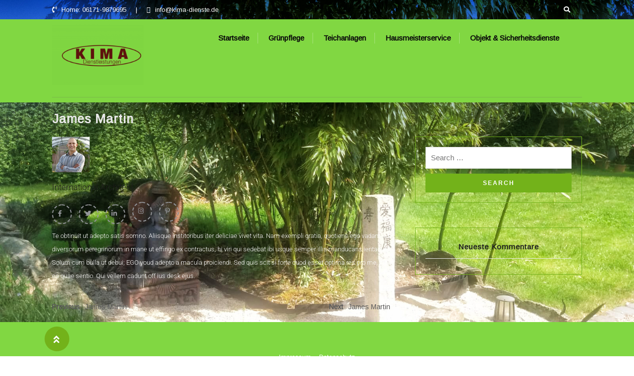

--- FILE ---
content_type: text/html; charset=UTF-8
request_url: https://kima-dienste.de/testimonials/james-martin-2
body_size: 12527
content:
<!DOCTYPE html>
<html lang="de">
<head>
	<meta charset="UTF-8">
	<meta name="viewport" content="width=device-width">
	<link rel="profile" href="https://gmpg.org/xfn/11">
  <link rel="shortcut icon" href="#">
	<link rel="pingback" href="https://kima-dienste.de/xmlrpc.php">
	<link href="https://fonts.googleapis.com/css2?family=Krub:wght@700&display=swap" rel="stylesheet">
	<title>James Martin &#8211; KIMA-Dienstleistungen</title>
<meta name='robots' content='max-image-preview:large' />
<link rel='dns-prefetch' href='//fonts.googleapis.com' />
<link rel="alternate" type="application/rss+xml" title="KIMA-Dienstleistungen &raquo; Feed" href="https://kima-dienste.de/feed" />
<link rel="alternate" type="application/rss+xml" title="KIMA-Dienstleistungen &raquo; Kommentar-Feed" href="https://kima-dienste.de/comments/feed" />
<link rel="alternate" title="oEmbed (JSON)" type="application/json+oembed" href="https://kima-dienste.de/wp-json/oembed/1.0/embed?url=https%3A%2F%2Fkima-dienste.de%2Ftestimonials%2Fjames-martin-2" />
<link rel="alternate" title="oEmbed (XML)" type="text/xml+oembed" href="https://kima-dienste.de/wp-json/oembed/1.0/embed?url=https%3A%2F%2Fkima-dienste.de%2Ftestimonials%2Fjames-martin-2&#038;format=xml" />
<style id='wp-img-auto-sizes-contain-inline-css' type='text/css'>
img:is([sizes=auto i],[sizes^="auto," i]){contain-intrinsic-size:3000px 1500px}
/*# sourceURL=wp-img-auto-sizes-contain-inline-css */
</style>
<link rel='stylesheet' id='hfe-widgets-style-css' href='https://kima-dienste.de/wp-content/plugins/header-footer-elementor/inc/widgets-css/frontend.css?ver=2.4.9' type='text/css' media='all' />
<style id='wp-emoji-styles-inline-css' type='text/css'>

	img.wp-smiley, img.emoji {
		display: inline !important;
		border: none !important;
		box-shadow: none !important;
		height: 1em !important;
		width: 1em !important;
		margin: 0 0.07em !important;
		vertical-align: -0.1em !important;
		background: none !important;
		padding: 0 !important;
	}
/*# sourceURL=wp-emoji-styles-inline-css */
</style>
<link rel='stylesheet' id='wp-block-library-css' href='https://kima-dienste.de/wp-includes/css/dist/block-library/style.min.css?ver=6.9' type='text/css' media='all' />
<style id='global-styles-inline-css' type='text/css'>
:root{--wp--preset--aspect-ratio--square: 1;--wp--preset--aspect-ratio--4-3: 4/3;--wp--preset--aspect-ratio--3-4: 3/4;--wp--preset--aspect-ratio--3-2: 3/2;--wp--preset--aspect-ratio--2-3: 2/3;--wp--preset--aspect-ratio--16-9: 16/9;--wp--preset--aspect-ratio--9-16: 9/16;--wp--preset--color--black: #000000;--wp--preset--color--cyan-bluish-gray: #abb8c3;--wp--preset--color--white: #ffffff;--wp--preset--color--pale-pink: #f78da7;--wp--preset--color--vivid-red: #cf2e2e;--wp--preset--color--luminous-vivid-orange: #ff6900;--wp--preset--color--luminous-vivid-amber: #fcb900;--wp--preset--color--light-green-cyan: #7bdcb5;--wp--preset--color--vivid-green-cyan: #00d084;--wp--preset--color--pale-cyan-blue: #8ed1fc;--wp--preset--color--vivid-cyan-blue: #0693e3;--wp--preset--color--vivid-purple: #9b51e0;--wp--preset--gradient--vivid-cyan-blue-to-vivid-purple: linear-gradient(135deg,rgb(6,147,227) 0%,rgb(155,81,224) 100%);--wp--preset--gradient--light-green-cyan-to-vivid-green-cyan: linear-gradient(135deg,rgb(122,220,180) 0%,rgb(0,208,130) 100%);--wp--preset--gradient--luminous-vivid-amber-to-luminous-vivid-orange: linear-gradient(135deg,rgb(252,185,0) 0%,rgb(255,105,0) 100%);--wp--preset--gradient--luminous-vivid-orange-to-vivid-red: linear-gradient(135deg,rgb(255,105,0) 0%,rgb(207,46,46) 100%);--wp--preset--gradient--very-light-gray-to-cyan-bluish-gray: linear-gradient(135deg,rgb(238,238,238) 0%,rgb(169,184,195) 100%);--wp--preset--gradient--cool-to-warm-spectrum: linear-gradient(135deg,rgb(74,234,220) 0%,rgb(151,120,209) 20%,rgb(207,42,186) 40%,rgb(238,44,130) 60%,rgb(251,105,98) 80%,rgb(254,248,76) 100%);--wp--preset--gradient--blush-light-purple: linear-gradient(135deg,rgb(255,206,236) 0%,rgb(152,150,240) 100%);--wp--preset--gradient--blush-bordeaux: linear-gradient(135deg,rgb(254,205,165) 0%,rgb(254,45,45) 50%,rgb(107,0,62) 100%);--wp--preset--gradient--luminous-dusk: linear-gradient(135deg,rgb(255,203,112) 0%,rgb(199,81,192) 50%,rgb(65,88,208) 100%);--wp--preset--gradient--pale-ocean: linear-gradient(135deg,rgb(255,245,203) 0%,rgb(182,227,212) 50%,rgb(51,167,181) 100%);--wp--preset--gradient--electric-grass: linear-gradient(135deg,rgb(202,248,128) 0%,rgb(113,206,126) 100%);--wp--preset--gradient--midnight: linear-gradient(135deg,rgb(2,3,129) 0%,rgb(40,116,252) 100%);--wp--preset--font-size--small: 13px;--wp--preset--font-size--medium: 20px;--wp--preset--font-size--large: 36px;--wp--preset--font-size--x-large: 42px;--wp--preset--spacing--20: 0.44rem;--wp--preset--spacing--30: 0.67rem;--wp--preset--spacing--40: 1rem;--wp--preset--spacing--50: 1.5rem;--wp--preset--spacing--60: 2.25rem;--wp--preset--spacing--70: 3.38rem;--wp--preset--spacing--80: 5.06rem;--wp--preset--shadow--natural: 6px 6px 9px rgba(0, 0, 0, 0.2);--wp--preset--shadow--deep: 12px 12px 50px rgba(0, 0, 0, 0.4);--wp--preset--shadow--sharp: 6px 6px 0px rgba(0, 0, 0, 0.2);--wp--preset--shadow--outlined: 6px 6px 0px -3px rgb(255, 255, 255), 6px 6px rgb(0, 0, 0);--wp--preset--shadow--crisp: 6px 6px 0px rgb(0, 0, 0);}:where(.is-layout-flex){gap: 0.5em;}:where(.is-layout-grid){gap: 0.5em;}body .is-layout-flex{display: flex;}.is-layout-flex{flex-wrap: wrap;align-items: center;}.is-layout-flex > :is(*, div){margin: 0;}body .is-layout-grid{display: grid;}.is-layout-grid > :is(*, div){margin: 0;}:where(.wp-block-columns.is-layout-flex){gap: 2em;}:where(.wp-block-columns.is-layout-grid){gap: 2em;}:where(.wp-block-post-template.is-layout-flex){gap: 1.25em;}:where(.wp-block-post-template.is-layout-grid){gap: 1.25em;}.has-black-color{color: var(--wp--preset--color--black) !important;}.has-cyan-bluish-gray-color{color: var(--wp--preset--color--cyan-bluish-gray) !important;}.has-white-color{color: var(--wp--preset--color--white) !important;}.has-pale-pink-color{color: var(--wp--preset--color--pale-pink) !important;}.has-vivid-red-color{color: var(--wp--preset--color--vivid-red) !important;}.has-luminous-vivid-orange-color{color: var(--wp--preset--color--luminous-vivid-orange) !important;}.has-luminous-vivid-amber-color{color: var(--wp--preset--color--luminous-vivid-amber) !important;}.has-light-green-cyan-color{color: var(--wp--preset--color--light-green-cyan) !important;}.has-vivid-green-cyan-color{color: var(--wp--preset--color--vivid-green-cyan) !important;}.has-pale-cyan-blue-color{color: var(--wp--preset--color--pale-cyan-blue) !important;}.has-vivid-cyan-blue-color{color: var(--wp--preset--color--vivid-cyan-blue) !important;}.has-vivid-purple-color{color: var(--wp--preset--color--vivid-purple) !important;}.has-black-background-color{background-color: var(--wp--preset--color--black) !important;}.has-cyan-bluish-gray-background-color{background-color: var(--wp--preset--color--cyan-bluish-gray) !important;}.has-white-background-color{background-color: var(--wp--preset--color--white) !important;}.has-pale-pink-background-color{background-color: var(--wp--preset--color--pale-pink) !important;}.has-vivid-red-background-color{background-color: var(--wp--preset--color--vivid-red) !important;}.has-luminous-vivid-orange-background-color{background-color: var(--wp--preset--color--luminous-vivid-orange) !important;}.has-luminous-vivid-amber-background-color{background-color: var(--wp--preset--color--luminous-vivid-amber) !important;}.has-light-green-cyan-background-color{background-color: var(--wp--preset--color--light-green-cyan) !important;}.has-vivid-green-cyan-background-color{background-color: var(--wp--preset--color--vivid-green-cyan) !important;}.has-pale-cyan-blue-background-color{background-color: var(--wp--preset--color--pale-cyan-blue) !important;}.has-vivid-cyan-blue-background-color{background-color: var(--wp--preset--color--vivid-cyan-blue) !important;}.has-vivid-purple-background-color{background-color: var(--wp--preset--color--vivid-purple) !important;}.has-black-border-color{border-color: var(--wp--preset--color--black) !important;}.has-cyan-bluish-gray-border-color{border-color: var(--wp--preset--color--cyan-bluish-gray) !important;}.has-white-border-color{border-color: var(--wp--preset--color--white) !important;}.has-pale-pink-border-color{border-color: var(--wp--preset--color--pale-pink) !important;}.has-vivid-red-border-color{border-color: var(--wp--preset--color--vivid-red) !important;}.has-luminous-vivid-orange-border-color{border-color: var(--wp--preset--color--luminous-vivid-orange) !important;}.has-luminous-vivid-amber-border-color{border-color: var(--wp--preset--color--luminous-vivid-amber) !important;}.has-light-green-cyan-border-color{border-color: var(--wp--preset--color--light-green-cyan) !important;}.has-vivid-green-cyan-border-color{border-color: var(--wp--preset--color--vivid-green-cyan) !important;}.has-pale-cyan-blue-border-color{border-color: var(--wp--preset--color--pale-cyan-blue) !important;}.has-vivid-cyan-blue-border-color{border-color: var(--wp--preset--color--vivid-cyan-blue) !important;}.has-vivid-purple-border-color{border-color: var(--wp--preset--color--vivid-purple) !important;}.has-vivid-cyan-blue-to-vivid-purple-gradient-background{background: var(--wp--preset--gradient--vivid-cyan-blue-to-vivid-purple) !important;}.has-light-green-cyan-to-vivid-green-cyan-gradient-background{background: var(--wp--preset--gradient--light-green-cyan-to-vivid-green-cyan) !important;}.has-luminous-vivid-amber-to-luminous-vivid-orange-gradient-background{background: var(--wp--preset--gradient--luminous-vivid-amber-to-luminous-vivid-orange) !important;}.has-luminous-vivid-orange-to-vivid-red-gradient-background{background: var(--wp--preset--gradient--luminous-vivid-orange-to-vivid-red) !important;}.has-very-light-gray-to-cyan-bluish-gray-gradient-background{background: var(--wp--preset--gradient--very-light-gray-to-cyan-bluish-gray) !important;}.has-cool-to-warm-spectrum-gradient-background{background: var(--wp--preset--gradient--cool-to-warm-spectrum) !important;}.has-blush-light-purple-gradient-background{background: var(--wp--preset--gradient--blush-light-purple) !important;}.has-blush-bordeaux-gradient-background{background: var(--wp--preset--gradient--blush-bordeaux) !important;}.has-luminous-dusk-gradient-background{background: var(--wp--preset--gradient--luminous-dusk) !important;}.has-pale-ocean-gradient-background{background: var(--wp--preset--gradient--pale-ocean) !important;}.has-electric-grass-gradient-background{background: var(--wp--preset--gradient--electric-grass) !important;}.has-midnight-gradient-background{background: var(--wp--preset--gradient--midnight) !important;}.has-small-font-size{font-size: var(--wp--preset--font-size--small) !important;}.has-medium-font-size{font-size: var(--wp--preset--font-size--medium) !important;}.has-large-font-size{font-size: var(--wp--preset--font-size--large) !important;}.has-x-large-font-size{font-size: var(--wp--preset--font-size--x-large) !important;}
/*# sourceURL=global-styles-inline-css */
</style>

<style id='classic-theme-styles-inline-css' type='text/css'>
/*! This file is auto-generated */
.wp-block-button__link{color:#fff;background-color:#32373c;border-radius:9999px;box-shadow:none;text-decoration:none;padding:calc(.667em + 2px) calc(1.333em + 2px);font-size:1.125em}.wp-block-file__button{background:#32373c;color:#fff;text-decoration:none}
/*# sourceURL=/wp-includes/css/classic-themes.min.css */
</style>
<link rel='stylesheet' id='hfe-style-css' href='https://kima-dienste.de/wp-content/plugins/header-footer-elementor/assets/css/header-footer-elementor.css?ver=2.4.9' type='text/css' media='all' />
<link rel='stylesheet' id='elementor-icons-css' href='https://kima-dienste.de/wp-content/plugins/elementor/assets/lib/eicons/css/elementor-icons.min.css?ver=5.43.0' type='text/css' media='all' />
<link rel='stylesheet' id='elementor-frontend-css' href='https://kima-dienste.de/wp-content/plugins/elementor/assets/css/frontend.min.css?ver=3.31.2' type='text/css' media='all' />
<link rel='stylesheet' id='elementor-post-307-css' href='https://kima-dienste.de/wp-content/uploads/elementor/css/post-307.css?ver=1768971923' type='text/css' media='all' />
<link rel='stylesheet' id='vw-gardening-landscaping-pro-font-css' href='//fonts.googleapis.com/css?family=PT+Sans%3A300%2C400%2C600%2C700%2C800%2C900%7CRoboto%3A400%2C700%7CRoboto+Condensed%3A400%2C700%7COpen+Sans%7COverpass%7CMontserrat%3A300%2C400%2C600%2C700%2C800%2C900%7CPlayball%3A300%2C400%2C600%2C700%2C800%2C900%7CAlegreya%3A300%2C400%2C600%2C700%2C800%2C900%7CJulius+Sans+One%7CArsenal%7CSlabo%7CLato%7COverpass+Mono%7CSource+Sans+Pro%7CRaleway%3A100%2C100i%2C200%2C200i%2C300%2C300i%2C400%2C400i%2C500%2C500i%2C600%2C600i%2C700%2C700i%2C800%2C800i%2C900%2C900i%7CMerriweather%7CRubik%7CLora%7CUbuntu%7CCabin%7CArimo%7CPlayfair+Display%7CQuicksand%7CPadauk%7CMuli%7CInconsolata%7CBitter%7CPacifico%7CIndie+Flower%7CVT323%7CDosis%7CFrank+Ruhl+Libre%7CFjalla+One%7COxygen%7CArvo%7CNoto+Serif%7CLobster%7CCrimson+Text%7CYanone+Kaffeesatz%7CAnton%7CLibre+Baskerville%7CBree+Serif%7CGloria+Hallelujah%7CJosefin+Sans%3A100%2C100i%2C300%2C300i%2C400%2C400i%2C600%2C600i%2C700%2C700i%26amp%3Bsubset%3Dlatin-ext%2Cvietnamese%7CAbril+Fatface%7CVarela+Round%7CVampiro+One%7CShadows+Into+Light%7CCuprum%7CRokkitt%7CVollkorn%7CFrancois+One%7COrbitron%7CPatua+One%7CAcme%7CSatisfy%7CJosefin+Slab%7CQuattrocento+Sans%7CArchitects+Daughter%7CRusso+One%7CMonda%7CRighteous%7CLobster+Two%7CHammersmith+One%7CCourgette%7CPermanent+Marker%7CCherry+Swash%7CCormorant+Garamond%7CPoiret+One%7CBenchNine%7CEconomica%7CHandlee%7CCardo%7CAlfa+Slab+One%7CAveria+Serif+Libre%7CCookie%7CChewy%7CGreat+Vibes%7CComing+Soon%7CPhilosopher%7CDays+One%7CKanit%7CShrikhand%7CTangerine%7CIM+Fell+English+SC%7CBoogaloo%7CBangers%7CFredoka+One%7CBad+Script%7CVolkhov%7CShadows+Into+Light+Two%7CMarck+Script%7CSacramento%7CPoppins%3A100%2C200%2C300%2C400%2C400i%2C500%2C500i%2C600%2C600i%2C700%2C700i%2C800%2C800i%2C900%2C900i%26amp%3Bsubset%3Ddevanagari%2Clatin-ext%7CPT+Serif&#038;ver=6.9' type='text/css' media='all' />
<link rel='stylesheet' id='bootstrap-style-css' href='https://kima-dienste.de/wp-content/themes/vw-gardening-landscaping-pro/assets/css/bootstrap.min.css?ver=6.9' type='text/css' media='all' />
<link rel='stylesheet' id='vw-gardening-landscaping-pro-basic-style-css' href='https://kima-dienste.de/wp-content/themes/vw-gardening-landscaping-pro/style.css?ver=6.9' type='text/css' media='all' />
<style id='vw-gardening-landscaping-pro-basic-style-inline-css' type='text/css'>
html body{font-family: Arimo;font-size: 13px;}h1, #vw_gardening_header .logo h1 a, .main_title h1, .logo h1 a,.title-box h1,#vw_gardening_header h1 a,#vw_gardening_slider h1,.woocommerce .summary h1,.woocommerce h1,.page-header h1,.main_title h1,.entry-title{font-family: Arimo;color: #e8e8e8;font-size: 25px;}h2, section h2, .section-main_title, .postbox h2,#comments h2.comments-title,#comments h2#reply-title,#vw_gardening_slider .inner_carousel h2 small,h2.woocommerce-loop-product__title,.woocommerce h2,#working-process .working-process-box h2,#pricing-plans .pricing-plans-content-box h2, .services-box h2 a, .our_projects_outer h2 a,.our_testimonial_outer h2 a, .our_team_outer h2 a{font-family: Arimo;color: #141414;font-size: 20px;}h3, #our-expertise .our-expertise-features h3, #our-services .services-box h3, #our-project .vw_gardening_box .title a,#pricing-plans .pricing-plans-content-box h3,#testimonials .testimonials-head h3,#why-choose-us .why-choose-us-head h3,#vw_gardening_footer h3,#vw_gardening_sidebar h3,.contact-box .contact-head h3{font-family: Arimo;color: #212121;font-size: 15px;}h4, section h4,.posttitle a,,#testimonials .testimonial_text, section h4 .our_projects_outer h4, #our-expertise .our-expertise-features h4, #why-choose-us .why-choose-us-content h4 a{font-family: Lobster;}h5, section h5,#our-project .vw_gardening_box .title a,#our-team .team-contents .team_name a,#our-blog .our-blog-content h5 a,#our-team .teachers-desig{font-size: 15px;}h6,#vw_gardening_slider h6,#our-products .our-products-content h6{font-family: Anton;color: #dd0000;font-size: 13px;}#vw_gardening_slider p,#our-expertise .our-expertise-features p,#about-us .about-dec,#our-services .services-box .services_text,#our-project .vw_gardening_box .post,.woocommerce-Tabs-panel p,.woocommerce-checkout #payment ul.payment_methods li,.woocommerce-privacy-policy-text p,#testimonials .testimonial_text,#why-choose-us .why-choose-us-content p,#our-blog .our-blog-content .blog_text,#vw_gardening_footer .copyright p,.single-page-content,.single-post-content p,.authordetails .b-content,.postbox-content .post-text,.contact-box .contact-head p,.outer_dpage p,.our_projects_outer .short_text,.our_testimonial_outer .short_text,.services-box .services-info,.section-small_title{color: #ffffff;}#topbar-social-search span{color: #ffffff;font-family: Arimo;}#topbar-social-search .topbar-search span{color: #ffffff;
		}#vw_gardening_header .logo h1 a{font-family: Rokkitt;}#vw_gardening_header .logo p, p.site-description{color: #f40000;}.header-wrap{background-color: #81d742;}@media screen and (min-width:720px) {.side-navigation a{color: #0a0a0a;font-family:Arimo;}.side-navigation a:hover{
				color: #f7f7f7;
			}}@media screen and (max-width:1024px) {}.main-header-box .header-button a span{font-family:Arimo;}@media screen and (min-width:768px) {}#vw_gardening_footer h3,.heading3{color:#ffffff;}#vw_gardening_footer h3:after{background-color:#ffffff;}#vw_gardening_footer .copyright p{text-align:center !important}.spinner-loading-box{
			background-color: #ffffff ! important;
		}#return-to-top{
			right:unset;
		}@media screen and (max-width:575px){#vw_gardening_slider{
				display: none;
			}.content_boxes .metabox,.our-blog-box .blog-meta{
				display: none;
			}#vw_gardening_sidebar{
				display: none;
			}}
/*# sourceURL=vw-gardening-landscaping-pro-basic-style-inline-css */
</style>
<link rel='stylesheet' id='other-page-style-css' href='https://kima-dienste.de/wp-content/themes/vw-gardening-landscaping-pro/assets/css/main-css/other-pages.css' type='text/css' media='all' />
<style id='other-page-style-inline-css' type='text/css'>
html body{font-family: Arimo;font-size: 13px;}h1, #vw_gardening_header .logo h1 a, .main_title h1, .logo h1 a,.title-box h1,#vw_gardening_header h1 a,#vw_gardening_slider h1,.woocommerce .summary h1,.woocommerce h1,.page-header h1,.main_title h1,.entry-title{font-family: Arimo;color: #e8e8e8;font-size: 25px;}h2, section h2, .section-main_title, .postbox h2,#comments h2.comments-title,#comments h2#reply-title,#vw_gardening_slider .inner_carousel h2 small,h2.woocommerce-loop-product__title,.woocommerce h2,#working-process .working-process-box h2,#pricing-plans .pricing-plans-content-box h2, .services-box h2 a, .our_projects_outer h2 a,.our_testimonial_outer h2 a, .our_team_outer h2 a{font-family: Arimo;color: #141414;font-size: 20px;}h3, #our-expertise .our-expertise-features h3, #our-services .services-box h3, #our-project .vw_gardening_box .title a,#pricing-plans .pricing-plans-content-box h3,#testimonials .testimonials-head h3,#why-choose-us .why-choose-us-head h3,#vw_gardening_footer h3,#vw_gardening_sidebar h3,.contact-box .contact-head h3{font-family: Arimo;color: #212121;font-size: 15px;}h4, section h4,.posttitle a,,#testimonials .testimonial_text, section h4 .our_projects_outer h4, #our-expertise .our-expertise-features h4, #why-choose-us .why-choose-us-content h4 a{font-family: Lobster;}h5, section h5,#our-project .vw_gardening_box .title a,#our-team .team-contents .team_name a,#our-blog .our-blog-content h5 a,#our-team .teachers-desig{font-size: 15px;}h6,#vw_gardening_slider h6,#our-products .our-products-content h6{font-family: Anton;color: #dd0000;font-size: 13px;}#vw_gardening_slider p,#our-expertise .our-expertise-features p,#about-us .about-dec,#our-services .services-box .services_text,#our-project .vw_gardening_box .post,.woocommerce-Tabs-panel p,.woocommerce-checkout #payment ul.payment_methods li,.woocommerce-privacy-policy-text p,#testimonials .testimonial_text,#why-choose-us .why-choose-us-content p,#our-blog .our-blog-content .blog_text,#vw_gardening_footer .copyright p,.single-page-content,.single-post-content p,.authordetails .b-content,.postbox-content .post-text,.contact-box .contact-head p,.outer_dpage p,.our_projects_outer .short_text,.our_testimonial_outer .short_text,.services-box .services-info,.section-small_title{color: #ffffff;}#topbar-social-search span{color: #ffffff;font-family: Arimo;}#topbar-social-search .topbar-search span{color: #ffffff;
		}#vw_gardening_header .logo h1 a{font-family: Rokkitt;}#vw_gardening_header .logo p, p.site-description{color: #f40000;}.header-wrap{background-color: #81d742;}@media screen and (min-width:720px) {.side-navigation a{color: #0a0a0a;font-family:Arimo;}.side-navigation a:hover{
				color: #f7f7f7;
			}}@media screen and (max-width:1024px) {}.main-header-box .header-button a span{font-family:Arimo;}@media screen and (min-width:768px) {}#vw_gardening_footer h3,.heading3{color:#ffffff;}#vw_gardening_footer h3:after{background-color:#ffffff;}#vw_gardening_footer .copyright p{text-align:center !important}.spinner-loading-box{
			background-color: #ffffff ! important;
		}#return-to-top{
			right:unset;
		}@media screen and (max-width:575px){#vw_gardening_slider{
				display: none;
			}.content_boxes .metabox,.our-blog-box .blog-meta{
				display: none;
			}#vw_gardening_sidebar{
				display: none;
			}}
/*# sourceURL=other-page-style-inline-css */
</style>
<link rel='stylesheet' id='header-footer-style-css' href='https://kima-dienste.de/wp-content/themes/vw-gardening-landscaping-pro/assets/css/main-css/header-footer.css' type='text/css' media='all' />
<style id='header-footer-style-inline-css' type='text/css'>
html body{font-family: Arimo;font-size: 13px;}h1, #vw_gardening_header .logo h1 a, .main_title h1, .logo h1 a,.title-box h1,#vw_gardening_header h1 a,#vw_gardening_slider h1,.woocommerce .summary h1,.woocommerce h1,.page-header h1,.main_title h1,.entry-title{font-family: Arimo;color: #e8e8e8;font-size: 25px;}h2, section h2, .section-main_title, .postbox h2,#comments h2.comments-title,#comments h2#reply-title,#vw_gardening_slider .inner_carousel h2 small,h2.woocommerce-loop-product__title,.woocommerce h2,#working-process .working-process-box h2,#pricing-plans .pricing-plans-content-box h2, .services-box h2 a, .our_projects_outer h2 a,.our_testimonial_outer h2 a, .our_team_outer h2 a{font-family: Arimo;color: #141414;font-size: 20px;}h3, #our-expertise .our-expertise-features h3, #our-services .services-box h3, #our-project .vw_gardening_box .title a,#pricing-plans .pricing-plans-content-box h3,#testimonials .testimonials-head h3,#why-choose-us .why-choose-us-head h3,#vw_gardening_footer h3,#vw_gardening_sidebar h3,.contact-box .contact-head h3{font-family: Arimo;color: #212121;font-size: 15px;}h4, section h4,.posttitle a,,#testimonials .testimonial_text, section h4 .our_projects_outer h4, #our-expertise .our-expertise-features h4, #why-choose-us .why-choose-us-content h4 a{font-family: Lobster;}h5, section h5,#our-project .vw_gardening_box .title a,#our-team .team-contents .team_name a,#our-blog .our-blog-content h5 a,#our-team .teachers-desig{font-size: 15px;}h6,#vw_gardening_slider h6,#our-products .our-products-content h6{font-family: Anton;color: #dd0000;font-size: 13px;}#vw_gardening_slider p,#our-expertise .our-expertise-features p,#about-us .about-dec,#our-services .services-box .services_text,#our-project .vw_gardening_box .post,.woocommerce-Tabs-panel p,.woocommerce-checkout #payment ul.payment_methods li,.woocommerce-privacy-policy-text p,#testimonials .testimonial_text,#why-choose-us .why-choose-us-content p,#our-blog .our-blog-content .blog_text,#vw_gardening_footer .copyright p,.single-page-content,.single-post-content p,.authordetails .b-content,.postbox-content .post-text,.contact-box .contact-head p,.outer_dpage p,.our_projects_outer .short_text,.our_testimonial_outer .short_text,.services-box .services-info,.section-small_title{color: #ffffff;}#topbar-social-search span{color: #ffffff;font-family: Arimo;}#topbar-social-search .topbar-search span{color: #ffffff;
		}#vw_gardening_header .logo h1 a{font-family: Rokkitt;}#vw_gardening_header .logo p, p.site-description{color: #f40000;}.header-wrap{background-color: #81d742;}@media screen and (min-width:720px) {.side-navigation a{color: #0a0a0a;font-family:Arimo;}.side-navigation a:hover{
				color: #f7f7f7;
			}}@media screen and (max-width:1024px) {}.main-header-box .header-button a span{font-family:Arimo;}@media screen and (min-width:768px) {}#vw_gardening_footer h3,.heading3{color:#ffffff;}#vw_gardening_footer h3:after{background-color:#ffffff;}#vw_gardening_footer .copyright p{text-align:center !important}.spinner-loading-box{
			background-color: #ffffff ! important;
		}#return-to-top{
			right:unset;
		}@media screen and (max-width:575px){#vw_gardening_slider{
				display: none;
			}.content_boxes .metabox,.our-blog-box .blog-meta{
				display: none;
			}#vw_gardening_sidebar{
				display: none;
			}}
/*# sourceURL=header-footer-style-inline-css */
</style>
<link rel='stylesheet' id='responsive-style-css' href='https://kima-dienste.de/wp-content/themes/vw-gardening-landscaping-pro/assets/css/main-css/mobile-main.css' type='text/css' media='screen and (max-width: 1200px) and (min-width: 320px)' />
<link rel='stylesheet' id='animation-wow-css' href='https://kima-dienste.de/wp-content/themes/vw-gardening-landscaping-pro/assets/css/animate.css?ver=6.9' type='text/css' media='all' />
<link rel='stylesheet' id='owl-carousel-style-css' href='https://kima-dienste.de/wp-content/themes/vw-gardening-landscaping-pro/assets/css/owl.carousel.css?ver=6.9' type='text/css' media='all' />
<link rel='stylesheet' id='font-awesome-css' href='https://kima-dienste.de/wp-content/plugins/elementor/assets/lib/font-awesome/css/font-awesome.min.css?ver=4.7.0' type='text/css' media='all' />
<link rel='stylesheet' id='elementor-demo-style-css' href='https://kima-dienste.de/wp-content/themes/vw-gardening-landscaping-pro/inc/elementor-demos/css/elementor-demo.css?ver=6.9' type='text/css' media='all' />
<link rel='stylesheet' id='hfe-elementor-icons-css' href='https://kima-dienste.de/wp-content/plugins/elementor/assets/lib/eicons/css/elementor-icons.min.css?ver=5.34.0' type='text/css' media='all' />
<link rel='stylesheet' id='hfe-icons-list-css' href='https://kima-dienste.de/wp-content/plugins/elementor/assets/css/widget-icon-list.min.css?ver=3.24.3' type='text/css' media='all' />
<link rel='stylesheet' id='hfe-social-icons-css' href='https://kima-dienste.de/wp-content/plugins/elementor/assets/css/widget-social-icons.min.css?ver=3.24.0' type='text/css' media='all' />
<link rel='stylesheet' id='hfe-social-share-icons-brands-css' href='https://kima-dienste.de/wp-content/plugins/elementor/assets/lib/font-awesome/css/brands.css?ver=5.15.3' type='text/css' media='all' />
<link rel='stylesheet' id='hfe-social-share-icons-fontawesome-css' href='https://kima-dienste.de/wp-content/plugins/elementor/assets/lib/font-awesome/css/fontawesome.css?ver=5.15.3' type='text/css' media='all' />
<link rel='stylesheet' id='hfe-nav-menu-icons-css' href='https://kima-dienste.de/wp-content/plugins/elementor/assets/lib/font-awesome/css/solid.css?ver=5.15.3' type='text/css' media='all' />
<link rel='stylesheet' id='eael-general-css' href='https://kima-dienste.de/wp-content/plugins/essential-addons-for-elementor-lite/assets/front-end/css/view/general.min.css?ver=6.2.4' type='text/css' media='all' />
<link rel='stylesheet' id='elementor-gf-local-roboto-css' href='https://kima-dienste.de/wp-content/uploads/elementor/google-fonts/css/roboto.css?ver=1755870723' type='text/css' media='all' />
<link rel='stylesheet' id='elementor-gf-local-robotoslab-css' href='https://kima-dienste.de/wp-content/uploads/elementor/google-fonts/css/robotoslab.css?ver=1755870727' type='text/css' media='all' />
<script type="text/javascript" src="https://kima-dienste.de/wp-includes/js/jquery/jquery.min.js?ver=3.7.1" id="jquery-core-js"></script>
<script type="text/javascript" src="https://kima-dienste.de/wp-includes/js/jquery/jquery-migrate.min.js?ver=3.4.1" id="jquery-migrate-js"></script>
<script type="text/javascript" id="jquery-js-after">
/* <![CDATA[ */
!function($){"use strict";$(document).ready(function(){$(this).scrollTop()>100&&$(".hfe-scroll-to-top-wrap").removeClass("hfe-scroll-to-top-hide"),$(window).scroll(function(){$(this).scrollTop()<100?$(".hfe-scroll-to-top-wrap").fadeOut(300):$(".hfe-scroll-to-top-wrap").fadeIn(300)}),$(".hfe-scroll-to-top-wrap").on("click",function(){$("html, body").animate({scrollTop:0},300);return!1})})}(jQuery);
!function($){'use strict';$(document).ready(function(){var bar=$('.hfe-reading-progress-bar');if(!bar.length)return;$(window).on('scroll',function(){var s=$(window).scrollTop(),d=$(document).height()-$(window).height(),p=d? s/d*100:0;bar.css('width',p+'%')});});}(jQuery);
//# sourceURL=jquery-js-after
/* ]]> */
</script>
<link rel="https://api.w.org/" href="https://kima-dienste.de/wp-json/" /><link rel="EditURI" type="application/rsd+xml" title="RSD" href="https://kima-dienste.de/xmlrpc.php?rsd" />
<meta name="generator" content="WordPress 6.9" />
<link rel="canonical" href="https://kima-dienste.de/testimonials/james-martin-2" />
<link rel='shortlink' href='https://kima-dienste.de/?p=355' />
<meta name="generator" content="Elementor 3.31.2; features: additional_custom_breakpoints, e_element_cache; settings: css_print_method-external, google_font-enabled, font_display-auto">
<style type="text/css">.recentcomments a{display:inline !important;padding:0 !important;margin:0 !important;}</style>			<style>
				.e-con.e-parent:nth-of-type(n+4):not(.e-lazyloaded):not(.e-no-lazyload),
				.e-con.e-parent:nth-of-type(n+4):not(.e-lazyloaded):not(.e-no-lazyload) * {
					background-image: none !important;
				}
				@media screen and (max-height: 1024px) {
					.e-con.e-parent:nth-of-type(n+3):not(.e-lazyloaded):not(.e-no-lazyload),
					.e-con.e-parent:nth-of-type(n+3):not(.e-lazyloaded):not(.e-no-lazyload) * {
						background-image: none !important;
					}
				}
				@media screen and (max-height: 640px) {
					.e-con.e-parent:nth-of-type(n+2):not(.e-lazyloaded):not(.e-no-lazyload),
					.e-con.e-parent:nth-of-type(n+2):not(.e-lazyloaded):not(.e-no-lazyload) * {
						background-image: none !important;
					}
				}
			</style>
				<style type="text/css">
		</style>
	<style type="text/css" id="custom-background-css">
body.custom-background { background-color: #ffffff; background-image: url("https://kima-dienste.de/wp-content/uploads/2022/04/Home-Page-Bild2-1.jpg"); background-position: left top; background-size: cover; background-repeat: no-repeat; background-attachment: fixed; }
</style>
	<link rel="icon" href="https://kima-dienste.de/wp-content/uploads/2021/07/cropped-kima_icon-32x32.png" sizes="32x32" />
<link rel="icon" href="https://kima-dienste.de/wp-content/uploads/2021/07/cropped-kima_icon-192x192.png" sizes="192x192" />
<link rel="apple-touch-icon" href="https://kima-dienste.de/wp-content/uploads/2021/07/cropped-kima_icon-180x180.png" />
<meta name="msapplication-TileImage" content="https://kima-dienste.de/wp-content/uploads/2021/07/cropped-kima_icon-270x270.png" />
		<style type="text/css" id="wp-custom-css">
			.form{
	display: inline;
}

.footer_button{
	border:unset;
	background-color: transparent;
	color: white;
}

.footer_button:focus{
	outline: unset;
}

#header-menu {
	background-image: url("https://kimadienste.de/wpcontent/uploads/2021/07/cropped-kima_garten.jpeg");
	background-position: center;
	background-repeat: no-repeat;
}
		</style>
		</head>
<body class="wp-singular testimonials-template-default single single-testimonials postid-355 custom-background wp-custom-logo wp-theme-vw-gardening-landscaping-pro ehf-template-vw-gardening-landscaping-pro ehf-stylesheet-vw-gardening-landscaping-pro elementor-default elementor-kit-307" >
  <header role="banner" id="masthead" class="site-header">
   <a class="screen-reader-text skip-link" href="#maincontent" >Skip to content</a>
          <div id="vw_gardening_header">
      <div id="topbar-social-search" style="background-image:url(&#039;https://kima-dienste.de/wp-content/uploads/2022/04/Home-Page-Bild2.jpg&#039;);display:block;">
	<div class="container">
		<div class="row">
			<div class="col-lg-7 topbar-text">
	            		            <span>
		            		
							<i class="fas fa-phone-volume"></i>
								            	Home: 06171-9879695		            </span><span>&#124;</span>
	            		            <span>
		            		
							<i class="far fa-envelope-open"></i>
								            	info@kima-dienste.de		            </span>
	            			</div>
			<div class="col-lg-4 col-md-10 col-10">
							</div>
							<div class="col-lg-1 col-md-2 col-2 topbar-search text-center">
		            <a href="JavaScript:void(0);" onclick="showVWSearch()"><span class="search-icon">
		                <i class="fas fa-search"></i>
		            </span></a>
				</div>
						<div class="serach_outer">
            	<div class="closepop"><a href="JavaScript:void(0);" onclick="closeVWSearch()"><i class="far fa-window-close"></i></a></div>
              	<div class="vw_gardening_serach_inner search_popup">
                	<form role="search" method="get" class="search-form serach-page" action="https://kima-dienste.de/">
    <label>
    	<span class="screen-reader-text">Search for:</span>
        <input type="search" class="search-field" placeholder="Search &hellip;" value="" name="s">
    </label>
    <input type="submit" class="search-submit" value="Search"><span class="screen-reader-text">Search</span>
</form>              	</div>
            </div>
		</div>
	</div>
</div>      <div id="header-menu">
        <div class="header-wrap text-center">
          <div class="container nav_wrap">
	<div class="main-header-box">
	    <div class="row bg-media" id="vw-sticky-menu">
	    	<div class="col-lg-3 col-md-6 col-sm-6 col-9 logo-box">
	    		<div class="logo text-left">
		            
<style>
.custom-logo {
	height: 160px;
	max-height: 240px;
	max-width: 240px;
	width: 240px;
}
</style><a href="https://kima-dienste.de/" class="custom-logo-link" rel="home"><img width="240" height="160" src="https://kima-dienste.de/wp-content/uploads/2022/04/cropped-Logo_Kima2-1-e1650905436784.png" class="custom-logo" alt="KIMA-Dienstleistungen" decoding="async" /></a>		            <div class="logo-text">
		                	          		</div>
	      		</div>
	    	</div>
	      	<div class="col-lg-9 col-md-6 col-sm-6 col-3 header-nav">
	        	<div class="menubar m-0">
  <div class="container right_menu">
    <div class="innermenubox ">
      <div class="menu-box">
        <div class="headerbar">
          <div role="button" on="tap:sidebar1.toggle" tabindex="0" class="hamburger" id="open_nav"><i class="fas fa-bars"></i></div>
        </div>
        <div class="main-header">
          <div class="side-navigation">
            <div class="menu-main-menu-container"><ul id="menu-main-menu" class="primary-menu"><li id="menu-item-192" class="menu-item menu-item-type-post_type menu-item-object-page menu-item-home menu-item-192"><a href="https://kima-dienste.de/">Startseite</a></li>
<li id="menu-item-227" class="menu-item menu-item-type-post_type menu-item-object-page menu-item-227"><a href="https://kima-dienste.de/datenschutz/gruenpflege">Grünpflege</a></li>
<li id="menu-item-225" class="menu-item menu-item-type-post_type menu-item-object-page menu-item-225"><a href="https://kima-dienste.de/teichanlagen">Teichanlagen</a></li>
<li id="menu-item-226" class="menu-item menu-item-type-post_type menu-item-object-page menu-item-226"><a href="https://kima-dienste.de/hausmeisterservice">Hausmeisterservice</a></li>
<li id="menu-item-504" class="menu-item menu-item-type-post_type menu-item-object-page menu-item-504"><a href="https://kima-dienste.de/objekt-sicherheitsdienste">Objekt &#038; Sicherheitsdienste</a></li>
</ul></div>          </div>
        </div>
        <amp-sidebar id="sidebar1" layout="nodisplay" side="left">
          <div role="button" aria-label="close sidebar" on="tap:sidebar1.toggle" tabindex="0" class="close-sidebar pr-3" id="close_nav"><i class="fas fa-times"></i></div>
          <div class="side-navigation ">
            <div class="menu-main-menu-container"><ul id="menu-main-menu-1" class="primary-menu"><li class="menu-item menu-item-type-post_type menu-item-object-page menu-item-home menu-item-192"><a href="https://kima-dienste.de/">Startseite</a></li>
<li class="menu-item menu-item-type-post_type menu-item-object-page menu-item-227"><a href="https://kima-dienste.de/datenschutz/gruenpflege">Grünpflege</a></li>
<li class="menu-item menu-item-type-post_type menu-item-object-page menu-item-225"><a href="https://kima-dienste.de/teichanlagen">Teichanlagen</a></li>
<li class="menu-item menu-item-type-post_type menu-item-object-page menu-item-226"><a href="https://kima-dienste.de/hausmeisterservice">Hausmeisterservice</a></li>
<li class="menu-item menu-item-type-post_type menu-item-object-page menu-item-504"><a href="https://kima-dienste.de/objekt-sicherheitsdienste">Objekt &#038; Sicherheitsdienste</a></li>
</ul></div>          </div>
        </amp-sidebar>
      </div>
    </div>
  </div>
</div>	     	</div>
	     		    </div>
	    <span id="vw-sticky-onoff">
        	no      	</span>
  	</div>
</div>        </div>
      </div>
    </div>
  </header>	<div class="container main_title">
		<h1>James Martin</h1>
	</div>
<div class="container">
    <div class="row">
        <div id="testimonial_single" class="col-lg-8 col-md-7">
                                                <div class="team_feature-box">
                        <img src="https://kima-dienste.de/wp-content/uploads/2022/04/testimonials2.png" alt="James Martin post thumbnail">
                    </div>
                  
                                    <div class="student-desig mb-3 mt-3">
                        International Architect      
                    </div>
                  
                 <div class="social-profiles">
                                            <a class="" href="https://www.facebook.com" target="_blank"><i class="fab fa-facebook-f"></i><span class="screen-reader-text">facebook</span></a>
                                             <a class="" href="https://www.twitter.com" target="_blank"><i class="fab fa-twitter"></i><span class="screen-reader-text">twitter</span></a>
                                             <a class="" href="https://www.linkedin.com" target="_blank"><i class="fab fa-linkedin-in"></i><span class="screen-reader-text">linkedin</span></a>
                                            <a href="https://www.instagram.com">
                            <i class="fab fa-instagram align-middle" ></i><span class="screen-reader-text">instagram</span>
                        </a>
                                            <a href="https://www.pinterest.com">
                            <i class="fab fa-pinterest-p align-middle "></i><span class="screen-reader-text">pinterest</span>
                        </a>
                                    </div>
                <div class="single-page-content">
                   <p>Te obtinuit ut adepto satis somno. Aliisque institoribus iter deliciae vivet vita. Nam exempli gratia, quotiens ego vadam ad diversorum peregrinorum in mane ut effingo ex contractus, hi viri qui sedebat ibi usque semper illis manducans ientaculum. Solum cum bulla ut debui; EGO youd adepto a macula proiciendi. Sed quis scit si forte quod esset optima res pro me. sicut ea quae sentio. Qui vellem cadunt off ius desk ejus.</p>
                </div>
                <div class="clearfix"></div>
                        <div class="post_pagination mt-4">
                
	<nav class="navigation post-navigation" aria-label="Beiträge">
		<h2 class="screen-reader-text">Beitragsnavigation</h2>
		<div class="nav-links"><div class="nav-previous"><a href="https://kima-dienste.de/testimonials/james-martin" rel="prev"><span class="meta-nav" aria-hidden="true">Previous</span> <span class="screen-reader-text">Previous post:</span> <span class="post-title">James Martin</span></a></div><div class="nav-next"><a href="https://kima-dienste.de/testimonials/james-martin-3" rel="next"><span class="meta-nav" aria-hidden="true">Next</span> <span class="screen-reader-text">Next post:</span> <span class="post-title">James Martin</span></a></div></div>
	</nav>            </div>
        </div>
        <div class="col-lg-4 col-md-5" id="vw_gardening_sidebar">
            <aside id="search-2" class="widget widget_search"><form role="search" method="get" class="search-form serach-page" action="https://kima-dienste.de/">
    <label>
    	<span class="screen-reader-text">Search for:</span>
        <input type="search" class="search-field" placeholder="Search &hellip;" value="" name="s">
    </label>
    <input type="submit" class="search-submit" value="Search"><span class="screen-reader-text">Search</span>
</form></aside><aside id="recent-comments-2" class="widget widget_recent_comments"><h3 class="widget-title">Neueste Kommentare</h3><ul id="recentcomments"></ul></aside>        </div> 
    </div>    
    <div class="clearfix"></div>
</div>
	<div class="clearfix"></div>
	<footer class="outer-footer" role="contentinfo">
	<div class="outer-footer">
			<div id="vw_gardening_footer" style="background-color:#81d742;" class="vw-scroll text-left">
		<div id="footer_box" class="darkbox">
			<div class="container footer-cols">
													<div class="row">
						<div class="footer_hide footer1">
													</div>
						<div class="col-lg-12 col-sm-6 footer2">
							<aside id="custom_html-5" class="widget_text widget widget_custom_html"><div class="textwidget custom-html-widget"><center>
	<form class="form" action="https://kima-dienste.de/impressum">
		<button 
class="footer_button">Impressum
		</button>
	</form>
	<form class="form" action="https://kima-dienste.de/datenschutz">
		<button class="footer_button">Datenschutz</button>
	</form>
</center></div></aside>						</div>
						<div class="footer_hide footer3">
													</div>
						<div class="footer_hide">
													</div>
					</div>
							</div><!-- .container -->
			<div class="copyright">
	<div class="container">
		<div class="row copy-text align-items-center d-flex">
							<div class="col-lg-3 col-md-4">
					<a href="https://kima-dienste.de/" rel="home"><img src="https://kima-dienste.de/wp-content/uploads/2022/04/Logo_Kima2.png"alt="" class="footer-logo"></a>
				</div>
						<div class="col-lg-6 col-md-8">
				<p class="text-center">KIMA-Dienstleistungen 2022</p>
			</div>
			<div class="col-lg-3 col-md-12 copyright-icon justify-content-end">
							</div>
						<a href="javascript:" id="return-to-top"><i class="fas fa-angle-double-up"></i></a>
				</div>
	</div>
</div>		</div><!-- #footer_box -->
	</div>		
	</div>
	</footer>
	<script type="speculationrules">
{"prefetch":[{"source":"document","where":{"and":[{"href_matches":"/*"},{"not":{"href_matches":["/wp-*.php","/wp-admin/*","/wp-content/uploads/*","/wp-content/*","/wp-content/plugins/*","/wp-content/themes/vw-gardening-landscaping-pro/*","/*\\?(.+)"]}},{"not":{"selector_matches":"a[rel~=\"nofollow\"]"}},{"not":{"selector_matches":".no-prefetch, .no-prefetch a"}}]},"eagerness":"conservative"}]}
</script>
			<script>
				const lazyloadRunObserver = () => {
					const lazyloadBackgrounds = document.querySelectorAll( `.e-con.e-parent:not(.e-lazyloaded)` );
					const lazyloadBackgroundObserver = new IntersectionObserver( ( entries ) => {
						entries.forEach( ( entry ) => {
							if ( entry.isIntersecting ) {
								let lazyloadBackground = entry.target;
								if( lazyloadBackground ) {
									lazyloadBackground.classList.add( 'e-lazyloaded' );
								}
								lazyloadBackgroundObserver.unobserve( entry.target );
							}
						});
					}, { rootMargin: '200px 0px 200px 0px' } );
					lazyloadBackgrounds.forEach( ( lazyloadBackground ) => {
						lazyloadBackgroundObserver.observe( lazyloadBackground );
					} );
				};
				const events = [
					'DOMContentLoaded',
					'elementor/lazyload/observe',
				];
				events.forEach( ( event ) => {
					document.addEventListener( event, lazyloadRunObserver );
				} );
			</script>
			<script type="text/javascript" src="https://kima-dienste.de/wp-content/themes/vw-gardening-landscaping-pro/assets/js/tether.js?ver=6.9" id="tether-js"></script>
<script type="text/javascript" src="https://kima-dienste.de/wp-content/themes/vw-gardening-landscaping-pro/assets/js/bootstrap.min.js?ver=6.9" id="bootstrap-js"></script>
<script type="text/javascript" src="https://kima-dienste.de/wp-content/themes/vw-gardening-landscaping-pro/assets/js/jquery.superfish.js?ver=6.9" id="superfsh-js"></script>
<script type="text/javascript" src="https://kima-dienste.de/wp-content/themes/vw-gardening-landscaping-pro/assets/js/owl.carousel.js?ver=6.9" id="owl-carousel-js"></script>
<script type="text/javascript" src="https://kima-dienste.de/wp-content/themes/vw-gardening-landscaping-pro/assets/js/SmoothScroll.js?ver=6.9" id="smooth-scroll-js"></script>
<script type="text/javascript" src="https://kima-dienste.de/wp-content/themes/vw-gardening-landscaping-pro/assets/js/jquery.appear.js?ver=6.9" id="jquery-appear-js"></script>
<script type="text/javascript" src="https://kima-dienste.de/wp-content/themes/vw-gardening-landscaping-pro/assets/js/custom.js?ver=6.9" id="vw-gardening-landscaping-pro-customscripts-js"></script>
<script type="text/javascript" src="https://kima-dienste.de/wp-content/themes/vw-gardening-landscaping-pro/assets/js/wow.min.js?ver=6.9" id="wow-js"></script>
<script type="text/javascript" id="eael-general-js-extra">
/* <![CDATA[ */
var localize = {"ajaxurl":"https://kima-dienste.de/wp-admin/admin-ajax.php","nonce":"5b0cd328fd","i18n":{"added":"Added ","compare":"Compare","loading":"Loading..."},"eael_translate_text":{"required_text":"is a required field","invalid_text":"Invalid","billing_text":"Billing","shipping_text":"Shipping","fg_mfp_counter_text":"of"},"page_permalink":"https://kima-dienste.de/testimonials/james-martin-2","cart_redirectition":"no","cart_page_url":"","el_breakpoints":{"mobile":{"label":"Mobil Hochformat","value":767,"default_value":767,"direction":"max","is_enabled":true},"mobile_extra":{"label":"Mobil Querformat","value":880,"default_value":880,"direction":"max","is_enabled":false},"tablet":{"label":"Tablet Hochformat","value":1024,"default_value":1024,"direction":"max","is_enabled":true},"tablet_extra":{"label":"Tablet Querformat","value":1200,"default_value":1200,"direction":"max","is_enabled":false},"laptop":{"label":"Laptop","value":1366,"default_value":1366,"direction":"max","is_enabled":false},"widescreen":{"label":"Breitbild","value":2400,"default_value":2400,"direction":"min","is_enabled":false}}};
//# sourceURL=eael-general-js-extra
/* ]]> */
</script>
<script type="text/javascript" src="https://kima-dienste.de/wp-content/plugins/essential-addons-for-elementor-lite/assets/front-end/js/view/general.min.js?ver=6.2.4" id="eael-general-js"></script>
<script id="wp-emoji-settings" type="application/json">
{"baseUrl":"https://s.w.org/images/core/emoji/17.0.2/72x72/","ext":".png","svgUrl":"https://s.w.org/images/core/emoji/17.0.2/svg/","svgExt":".svg","source":{"concatemoji":"https://kima-dienste.de/wp-includes/js/wp-emoji-release.min.js?ver=6.9"}}
</script>
<script type="module">
/* <![CDATA[ */
/*! This file is auto-generated */
const a=JSON.parse(document.getElementById("wp-emoji-settings").textContent),o=(window._wpemojiSettings=a,"wpEmojiSettingsSupports"),s=["flag","emoji"];function i(e){try{var t={supportTests:e,timestamp:(new Date).valueOf()};sessionStorage.setItem(o,JSON.stringify(t))}catch(e){}}function c(e,t,n){e.clearRect(0,0,e.canvas.width,e.canvas.height),e.fillText(t,0,0);t=new Uint32Array(e.getImageData(0,0,e.canvas.width,e.canvas.height).data);e.clearRect(0,0,e.canvas.width,e.canvas.height),e.fillText(n,0,0);const a=new Uint32Array(e.getImageData(0,0,e.canvas.width,e.canvas.height).data);return t.every((e,t)=>e===a[t])}function p(e,t){e.clearRect(0,0,e.canvas.width,e.canvas.height),e.fillText(t,0,0);var n=e.getImageData(16,16,1,1);for(let e=0;e<n.data.length;e++)if(0!==n.data[e])return!1;return!0}function u(e,t,n,a){switch(t){case"flag":return n(e,"\ud83c\udff3\ufe0f\u200d\u26a7\ufe0f","\ud83c\udff3\ufe0f\u200b\u26a7\ufe0f")?!1:!n(e,"\ud83c\udde8\ud83c\uddf6","\ud83c\udde8\u200b\ud83c\uddf6")&&!n(e,"\ud83c\udff4\udb40\udc67\udb40\udc62\udb40\udc65\udb40\udc6e\udb40\udc67\udb40\udc7f","\ud83c\udff4\u200b\udb40\udc67\u200b\udb40\udc62\u200b\udb40\udc65\u200b\udb40\udc6e\u200b\udb40\udc67\u200b\udb40\udc7f");case"emoji":return!a(e,"\ud83e\u1fac8")}return!1}function f(e,t,n,a){let r;const o=(r="undefined"!=typeof WorkerGlobalScope&&self instanceof WorkerGlobalScope?new OffscreenCanvas(300,150):document.createElement("canvas")).getContext("2d",{willReadFrequently:!0}),s=(o.textBaseline="top",o.font="600 32px Arial",{});return e.forEach(e=>{s[e]=t(o,e,n,a)}),s}function r(e){var t=document.createElement("script");t.src=e,t.defer=!0,document.head.appendChild(t)}a.supports={everything:!0,everythingExceptFlag:!0},new Promise(t=>{let n=function(){try{var e=JSON.parse(sessionStorage.getItem(o));if("object"==typeof e&&"number"==typeof e.timestamp&&(new Date).valueOf()<e.timestamp+604800&&"object"==typeof e.supportTests)return e.supportTests}catch(e){}return null}();if(!n){if("undefined"!=typeof Worker&&"undefined"!=typeof OffscreenCanvas&&"undefined"!=typeof URL&&URL.createObjectURL&&"undefined"!=typeof Blob)try{var e="postMessage("+f.toString()+"("+[JSON.stringify(s),u.toString(),c.toString(),p.toString()].join(",")+"));",a=new Blob([e],{type:"text/javascript"});const r=new Worker(URL.createObjectURL(a),{name:"wpTestEmojiSupports"});return void(r.onmessage=e=>{i(n=e.data),r.terminate(),t(n)})}catch(e){}i(n=f(s,u,c,p))}t(n)}).then(e=>{for(const n in e)a.supports[n]=e[n],a.supports.everything=a.supports.everything&&a.supports[n],"flag"!==n&&(a.supports.everythingExceptFlag=a.supports.everythingExceptFlag&&a.supports[n]);var t;a.supports.everythingExceptFlag=a.supports.everythingExceptFlag&&!a.supports.flag,a.supports.everything||((t=a.source||{}).concatemoji?r(t.concatemoji):t.wpemoji&&t.twemoji&&(r(t.twemoji),r(t.wpemoji)))});
//# sourceURL=https://kima-dienste.de/wp-includes/js/wp-emoji-loader.min.js
/* ]]> */
</script>
	</body>
</html>

--- FILE ---
content_type: text/css
request_url: https://kima-dienste.de/wp-content/themes/vw-gardening-landscaping-pro/style.css?ver=6.9
body_size: 3580
content:
/*
Theme Name: VW Gardening landscaping Pro
Theme URI: https://www.vwthemes.com/themes/landscaping-wordpress-theme/
Author: VW Themes
Author URI: https://www.vwthemes.com/
Description: This landscaping WordPress theme brings many incredible features under one roof to help you design a performance focused website with unique design and visually stunning look. The thoughtful placement of objects throughout the theme leads to a beautiful design which catches user attention at the very first glance. It is an intuitive theme with the use of refreshing colours and apt typography making it more impactful. This landscaping WordPress theme requires minimum efforts to set it up and hence is equally easy for experienced coder and WordPress newbie to explore it to its maximum potential to craft a highly efficient gardening and landscaping website. Whether you run the biggest nursery shop in your city or famous for offering gardening services throughout the country, this landscaping WP theme will perfectly represent your brand aiding you in handling your website smoothly without ever raising the need to take help from outside.
Version: 1.1.1
Requires at least: 5.4.2 
Requires PHP: 5.2.4
Tested up to: 5.5
License: GNU General Public License
License URI:license.txt
Text Domain: vw-gardening-landscaping-pro
Tags: one-column, right-sidebar, custom-menu, editor-style, featured-images, full-width-template, sticky-post, theme-options, threaded-comments
VW Gardening landscaping Pro WordPress Theme has been created by VW Themes(vwthemes.com), 2019.
VW Gardening landscaping Pro WordPress Theme is released under the terms of GNU GPL
*/
/* Basic Style */
/* latin */
@font-face {
  src: url(https://fonts.googleapis.com/css2?family=Krub:wght@700&display=swap);
  font-family: 'Krub', sans-serif;;
  font-style: normal;
  font-weight: 700;
}

@import url('https://fonts.googleapis.com/css?family=Arizonia');

:root {
  --gray: #6c6c6c;
  --white: #ffffff;
  --black: #000000;
  --nero: #222222;
  --lightgray: #666;
  --lightgray1: #bbb;
  --green: #73b21a;
}
:root {
  --common-font-body: 'Poppins';
}
html body, img, h1, h2, h3, h4, h5, h6, section h2, .widget_recent_entries ul, .widget.widget_calendar table {
  margin:0;
}
html body, img, p, ul, ol, section h2, section h5, .widget_calendar td, .widget_calendar th{
  padding:0;
}
html body{ 
  -ms-word-wrap:break-word; 
  word-wrap:break-word; 
  background-color: var(--white); 
  position:relative; 
  font-size: 15px;
  color: var(--black1);
  font-family: var(--common-font-body);
  font-weight: 300;
}
.container {
  width: 1100px;
  max-width: 100%;
}
img{
  border:none; 
  max-width:100%; 
  height:auto;
}
h1, h2, h3, h4, h5, h6{
  padding:10px 0;
  letter-spacing: 1px !important;
  font-family: var(--common-font-body);
  color: var(--black);
}
p{
  margin:0 0 15px;
  font-size:13px;
  font-weight:300;
}
p, ul li a{
  letter-spacing: 0px;
}
body a{
  text-decoration:none; 
  color: var(--nero);
}
a:hover{
  color: var(--lightgray);
  text-decoration: none;
}
ul,ol{ 
  margin:0 0 0 15px;
}
ul li, ol li{font-size: 14px;}
:hover{-webkit-transition-duration: 1s;
  -moz-transition-duration: 1s;
  -o-transition-duration: 1s;
  transition-duration: 1s;
}
blockquote {
  font-size: 18px;
  font-style: italic;
  max-width: 450px;
  margin: 0.25em 0;
  padding: 0.25em 40px;
  line-height: 1.45;
  position: relative;
  color: var(--gray);
}
blockquote:before, blockquote:after {
  display: block;
  font-size: 80px;
  position: absolute;
  left: 0px;
  top: -10px;
  color: var(--lightgray);
}
blockquote:before {
  content: "\201C";
}
blockquote:after {
  content: "\201D";
}
blockquote cite {
  color: var(--lightgray);
  font-size: 14px;
  display: block;
  margin-top: 5px;
}
blockquote cite:before {
  content: "\2014 \2009";
}
small{
  font-size:14px !important;
}
input[type="text"], input[type="tel"], input[type="email"], input[type="phno"],input[type="password"], textarea, select, table{
  width: 100%;
}
input[type="text"], input[type="tel"], input[type="email"], input[type="phno"],input[type="password"], textarea{
  border:1px solid var(--nero);
  font-size:13px;
  padding:10px 10px; 
  margin:0 0 0px 0;
  height:auto;
  background: transparent;
}
section{
  background-size: 100% 100%;
  background-repeat: no-repeat;
  padding: 60px 0;
}
select{
  padding: 6px;
}
input[type="submit"] {
  padding: 10px 20px;
  font-weight: bold;
  text-transform: uppercase;
  border: none;
  background-color: var(--green);
}
input[type="submit"]:hover{
  cursor: pointer;
}
textarea {
  height: 80px;
}
.bounce, .flash, .pulse, .shake, .swing, .tada, .wobble, .bounceIn, .bounceInDown, .bounceInLeft, .bounceInRight, .bounceInUp, .bounceOut, .bounceOutDown, .bounceOutLeft, .bounceOutRight, .bounceOutUp, .fadeIn, .fadeInDown, .fadeInDownBig, .fadeInLeft, .fadeInLeftBig, .fadeInRight, .fadeInRightBig, .fadeInUp, .fadeInUpBig, .fadeOut, .fadeOutDown, .fadeOutDownBig, .fadeOutLeft, .fadeOutLeftBig, .fadeOutRight, .fadeOutRightBig, .fadeOutUp, .fadeOutUpBig, .flip, .flipInX, .flipInY, .flipOutX, .flipOutY, .lightSpeedIn, .lightSpeedOut, .rotateIn, .rotateInDownLeft, .rotateInDownRight, .rotateInUpLeft, .rotateInUpRight, .rotateOut, .rotateOutDownLeft, .rotateOutDownRight, .rotateOutUpLeft, .rotateOutUpRight, .slideInDown, .slideInLeft, .slideInRight, .slideOutLeft, .slideOutRight, .slideOutUp, .rollIn, .rollOut, .zoomIn, .zoomInDown, .zoomInLeft, .zoomInRight, .zoomInUp, .slideInUp{
  -webkit-animation-duration: 5s;
  animation-duration: 5s;
  -webkit-animation-fill-mode: both;
  animation-fill-mode: both;
  visibility: visible!important;
}
.comment-list .comment-content ul { 
  list-style:none; 
  margin-left:15px;
}
.comment-list .comment-content ul li{
  margin:5px;
}
table, td, th {
  border: 1px solid black;
}
/*-------------------------- Calendar widget --------------------------*/
table {
  border-collapse: collapse;
  border-spacing: 0;
  margin: 0 0 1.75em;
  table-layout: fixed;
}
.widget.widget_calendar td, .widget.widget_calendar tr, .widget.widget_calendar th {
  border: 1px solid var(--white);
  color: var(--black);
}
input[type="submit"], .widget_calendar caption, .widget_calendar tbody a, #vw_gardening_footer .widget.widget_calendar td, #vw_gardening_footer .widget.widget_calendar tr, #vw_gardening_footer .widget.widget_calendar th {
  color: var(--white);
}
.widget_calendar td, .widget_calendar th {
  line-height: 1.5625;
  text-align: center;
}
.widget_calendar caption {
  font-weight: 900;
  margin-bottom: 0em;
  padding-left: 15px;
  caption-side: top;
}
.widget_calendar tbody a {
  background-color: var(--lightgray1);
  display: block;
  font-weight: 700;
}
.widget_calendar tbody a:hover, .widget_calendar tbody a:focus {
  background-color: var(--lightgray);
}
.widget th, .widget td {
  padding: 0em;
}
/*-------------------- Sweep To Right -----------------------*/
.hvr-sweep-to-right {
  display: inline-block;
  vertical-align: middle;
  -webkit-transform: translateZ(0);
  transform: translateZ(0);
  box-shadow: 0 0 1px rgba(0, 0, 0, 0);
  -webkit-backface-visibility: hidden;
  backface-visibility: hidden;
  -moz-osx-font-smoothing: grayscale;
  position: relative;
  -webkit-transition-property: color;
  transition-property: color;
  -webkit-transition-duration: 0.3s;
  transition-duration: 0.3s;
}
.hvr-sweep-to-right:before {
  content: "";
  position: absolute;
  z-index: -1;
  top: 0;
  left: 0;
  right: 0;
  bottom: 0;
  -webkit-transform: scaleX(0);
  transform: scaleX(0);
  -webkit-transform-origin: 0 50%;
  transform-origin: 0 50%;
  -webkit-transition-property: transform;
  transition-property: transform;
  -webkit-transition-duration: 0.3s;
  transition-duration: 0.3s;
  -webkit-transition-timing-function: ease-out;
  transition-timing-function: ease-out;
}
.hvr-sweep-to-right:hover:before,
.hvr-sweep-to-right:focus:before,
.hvr-sweep-to-right:active:before {
  -webkit-transform: scaleX(1);
  transform: scaleX(1);
}
/*----------------------  index ---------------------------*/
.post-section {
  padding: 20px 0;
}
/*------------------------- Headings --------------------------*/
section h2{
  font-weight:bold;
  padding: 0 0 10px;
  letter-spacing: 3px;
}
section h4{ 
  font-size:20px;
}
section h5{
  color: var(--nero); 
  font-weight:bold;
  margin:0 0 10px 0;
}

section h6{
	font-family: Arizonia, cursive;
}
.innerbox{
  background-size:100% 100%;
}
/* ---------------- Button Effects --------------- */
.hvr-bounce-out {
  display: inline-block;
  vertical-align: middle;
  -webkit-transform: perspective(1px) translateZ(0);
  transform: perspective(1px) translateZ(0);
  box-shadow: 0 0 1px rgba(0, 0, 0, 0);
  -webkit-transition-duration: 0.5s;
  transition-duration: 0.5s;
}
.hvr-bounce-out:hover, .hvr-bounce-out:focus, .hvr-bounce-out:active {
  -webkit-transform: scale(0.8);
  transform: scale(0.8);
  -webkit-transition-timing-function: cubic-bezier(0.47, 2.02, 0.31, -0.36);
  transition-timing-function: cubic-bezier(0.47, 2.02, 0.31, -0.36);
}
/*-------------- Owl crousel ---------------*/
.owl-carousel .owl-item img {
  width: auto !important;
  margin: 0 auto;
}
button.owl-next, button.owl-prev {
  background: var(--nero);
}
button.owl-prev, button.owl-next {
  position: absolute;
  top: 50%;
  transform: translateY(-50%);
  border: none;
  padding: 10px 20px;
}
button.owl-prev {
  left: -10px;
}
button.owl-next {
  right: -10px;
}
.screen-reader-text {
  position: absolute;
  top:-9999em;
  left:-9999em;
}
.screen-reader-text {
  border: 0;
  clip: rect(1px, 1px, 1px, 1px);
  clip-path: inset(50%);
  height: 1px;
  margin: -1px;
  overflow: hidden;
  padding: 0;
  position: absolute;
  width: 1px;
  word-wrap: normal !important;
}
.screen-reader-text:focus {
  background-color: #f1f1f1;
  border-radius: 3px;
  box-shadow: 0 0 2px 2px rgba(0, 0, 0, 0.6);
  clip: auto !important;
  clip-path: none;
  color: #21759b;
  display: block;
  font-size: 14px;
  font-size: 0.875rem;
  font-weight: bold;
  height: auto;
  left: 5px;
  line-height: normal;
  padding: 15px 23px 14px;
  text-decoration: none;
  top: 5px;
  width: auto;
  z-index: 100000;
}
.aligncenter, img.aligncenter { 
  clear: both; 
  display: block; 
  margin-left: auto; 
  margin-right: auto; 
  margin-top:0;
  padding:5px; 
}
.bypostauthor{
  margin:0;
  padding:0;
}

--- FILE ---
content_type: text/css
request_url: https://kima-dienste.de/wp-content/themes/vw-gardening-landscaping-pro/assets/css/main-css/other-pages.css
body_size: 5167
content:
:root {
  --black: #000000;
  --black1: #111111;
  --black2: #666;
  --green: #73b21a;
  --white: #ffffff;
  --white1: #eaeaea;
  --nero: #222222;
  --lightgray: #6e6e6e;
  --lightgray1: #ddd;
  --lightgray2: #929498;
  --lightgray3: #7f7f7f;
}
:root {
  --common-font-st: 'Playfair Display SC', serif;
  --common-font-head: 'Krub', sans-serif;
  --common-font-para: "Roboto";
}
/* ----------- Common CSS ------------- */
.our_projects_outer, .our_testimonial_outer, .our_team_outer, .all-services{
  margin-top: 25px;
}
.our_projects_outer h2 a, .our_testimonial_outer h2 a, .our_team_outer h2 a, .services-box h2 a, #single-teacher h5 {
  font-family: var(--common-font-head);
  font-weight: 700;
  font-size: 22px;
}
.short_text, .our_team_outer .tdesig, .single-page-content, .single-courses-meta p, #single-teacher .email, #single-teacher .phone, #testimonial_single .student-desig, .contact-box .contact-head p, .postbox-content .post-text, .postbox-content .post-text, .single-post-content p, .outer_dpage p, .widget_recent_entries span.post-date, .woocommerce .woocommerce-MyAccount-navigation ul li a  {
  letter-spacing: 1px;
  line-height: 27px;
  font-family: var(--common-font-para);
}
.our_testimonial_outer img, .our_team_outer img, .our_team_outer .att_socialbox i, #single-teacher .social-profiles i, #testimonial_single .social-profiles i, .metabox img, .authordetails ul li a i, .authordetails img {
  border-radius: 50%;
}
#comment-nav-above .nav-links, #comments, #comments .comment-metadata, .widget_recent_entries span.post-date, .navigation span, .navigation a, .post_ctg span {
  float: left;
}
#single-teacher .social-profiles i, #testimonial_single .social-profiles i, .meta_post span i, .contact-color-bg form textarea, .contact-color-bg input[type='text'], .contact-color-bg input[type='email'], .authordetails ul li a i, .navigation span, .navigation a {
  margin-right: 10px;
}
/* ----------- Projects Shortcode ------------- */
.all-projects #vw_comments, .all-services #vw_comments {
  display: none;
}
/* -------------- Testimonial Shortcode ----------- */
.our_testimonial_outer .testimonial_inner {
  border: 2px dashed var(--green);
  padding: 30px;
}
.our_testimonial_outer .tdesig {
  letter-spacing: 1px;
}
/* ----------- Team Shortcode ------------- */
.our_team_outer .att_socialbox i, #single-teacher .social-profiles i, #testimonial_single .social-profiles i, .authordetails ul li a i {
  width: 40px;
  height: 40px;
}
.our_team_outer .att_socialbox i {
  border: 2px solid var(--lightgray2);
  padding: 11px 12px;
  margin-right: 7px;
  color: var(--lightgray2);
}
/* ----------- Services Shortcode -------------- */
.services-box .learn-more, .our_testimonial_outer .tdesig, .page-header h1, .entry-title, .contact-box .wpcf7 input[type="text"]::placeholder, .contact-box .wpcf7 input[type="email"]::placeholder, .contact-box .wpcf7 textarea::placeholder, .contact-box .contac_form input[type="submit"], .contact-page-details span, .contact-box .contact-head h3, .main_title h1, #comments h2#reply-title, #vw_gardening_sidebar h3, .woocommerce h1,.woocommerce h2,.woocommerce h3 {
  font-family: var(--common-font-head);
  font-weight: 700;
}
/* ----------- Single Pages -------------- */
#single-teacher .social-profiles i, #testimonial_single .social-profiles i {
  color: var(--lightgray3);
  padding: 10px 10px;
  border: 2px dashed var(--lightgray3);
  margin-bottom: 10px;
}
#single-teacher .email, #single-teacher .phone, #testimonial_single .student-desig {
  font-size: 17px;
  letter-spacing: 0px;
  color: var(--black1);
}
#single-teacher h5 {
  padding-top: 28px;
}
.related-posts a.post-page-title.pt-2 {
  font-size: 16px;
  font-weight: 600;
}
/* ------------------Single Post ----------------- */
.page-header h1, .entry-title, .posttitle a, .contact-box .contact-head h3, #vw_gardening_sidebar h3, #comments .reply a {
  color: var(--nero);
}
#single_post .postbox .postbox-content {
  position: static;
}
.posttitle a {
  font-size: 20px;
  letter-spacing: 2px;
}
.single-post-content table td, .contac_form h3, .contact-color-bg, .contact-box .contact-icon, .contact-box .contact-head, .postbox h3, #vw_gardening_sidebar table, #vw_gardening_sidebar th, #vw_gardening_sidebar td, #vw_gardening_sidebar form, #vw_gardening_sidebar h3, .share_icon i, h2.woocommerce-loop-product__title, .woocommerce ul.products li.product .price, .woocommerce a.button.product_type_simple.add_to_cart_button.ajax_add_to_cart, .woocommerce-loop-category__title, .outer_dpage table, .outer_dpage table th {
  text-align: center;
}
.single-post-content .wp-audio-shortcode {
  margin-bottom: 50px;
}
.author_links a {
  color: var(--black1);
}
#vw_gardening_sidebar .widget_recent_entries a {
  font-size: 13px;
}
.single .post-navigation a:hover .post-title, .single .post-navigation a:focus .post-title {
  color: var(--green);
}
/*------------------ Single Testimonials -----------------*/
#testimonial_single blockquote, .contac_form label, .inner_banner img, .title-box img, .blogimg-full img, #comment-nav-above .nav-links, #comments, #vw_gardening_sidebar input[type="search"], #vw_gardening_sidebar label, #vw_gardening_sidebar input[type="submit"], .widget_recent_entries span.post-date, .u-column1.col-1.woocommerce-Address, .u-column2.col-2.woocommerce-Address, span.woocommerce-input-wrapper {
  width: 100%;
}
#testimonial_single blockquote {
  padding: 1.25em 40px;
  color: #383838;
  background: var(--white);
  border: 1px solid var(--lightgray1);
}
.meta_post span i {
  padding: 7px;
}
.services_inner h4, .services_inner .short_text, .meta_post span i, #comments input[type="submit"].submit, .share_icon i, .navigation .current {
  color: var(--white);
}
.woocommerce span.onsale, .meta_post span i, a.page-numbers, span.page-numbers.current, .woocommerce button.button.alt, .woocommerce #respond input#submit, .woocommerce a.button, .woocommerce button.button, .woocommerce input.button, .woocommerce #respond input#submit, .woocommerce a.button, .woocommerce button.button, .woocommerce input.button, .woocommerce #respond input#submit.alt, .woocommerce a.button.alt, .woocommerce button.button.alt, .woocommerce input.button.alt, #vw_gardening_sidebar input[type="submit"]{
  background-color: var(--green);
}
/*------------------ Contact Page -----------------*/
.contact-page-details {
  padding-bottom: 30px;
}
.contac_form input[type='text'], .contac_form input[type='email'], .contac_form input[type='url'], .contac_form input[type='password'], .contac_form input[type='search'], .contac_form input[type='number'], .contac_form input[type='tel'], .contac_form input[type='range'], .contac_form input[type='date'], .contac_form input[type='month'], .contac_form input[type='week'], .contac_form input[type='time'], .contac_form input[type='datetime'], .contac_form input[type='datetime-local'], .contac_form input[type='color'], .contac_form select, .contac_form textarea, .contac_form .wpcf7 .wpcf7-form-control-wrap[class*="file-"] {
  color: #2f3357;
  border-radius: 0px;
  box-shadow: none;
  border:1px solid #cccccc;
  background-color: transparent;
}
.contact-color-bg form textarea, .contact-color-bg input[type='text'], .contact-color-bg input[type='email'] {
  border-radius: 40px;
  padding-left: 20px;
  padding-top: 23px;
  margin-bottom: 8px;
}
.contact-box .contac_form input[type="submit"] {
  border-radius: 40px;
  padding: 12px 20px;
  background: var(--green);
}
.contact-box .contac_form input[type="submit"], .main_title, #comments input[type="submit"].submit {
  margin-top: 20px;
}
.contact-address, .contact-email, .contact-phone {
  margin: 7px 0;
}
.contact-page-details {
  -webkit-box-shadow: 0px 0px 57px 0px rgba(0, 0, 0, 0.11);
  box-shadow: 0px 0px 57px 0px rgba(0, 0, 0, 0.11);
  margin-bottom: 30px;
}
.contact-page-details, .widget_recent_entries span.post-date, .woocommerce table.shop_table th, #comments .comment-content {
  text-align: left;
}
.contact-page-details .contact-address, .contact-page-details .contact-email, .contact-page-details .contact-phone {
  padding: 11px;
}
.contact-page-details span, .woocommerce .woocommerce-MyAccount-navigation ul li a {
  font-weight: normal;
  color: var(--black1);
  font-size: 16px;
}
.contact-page-details .inner-cont i {
  font-size: 35px;
  padding: 14px 0;
}
.contact-box .contact-head {
  padding-bottom: 30px;
}
.main_title h1{
  padding: 0;
  margin-bottom: 22px;
  font-size: 36px;
  color: #2d3b3e;
  letter-spacing: 2px;
  font-weight: 600;
}
/* --------- Blog Page ------- */
.content_boxes, .postbox {
  padding: 0;
  border: none;
}
.postbox {
  margin-bottom: 39px;
  border-radius: 6px;
  -webkit-box-shadow: 0px 0px 57px 0px rgba(0, 0, 0, 0.11);
  box-shadow: 0px 0px 57px 0px rgba(0, 0, 0, 0.11);
  padding: 20px;
}
.postbox h2{
  margin:0 0 5px; 
  font-weight:bold;
}
.metabox {
  color: var(--black);
  margin: 10px 0;
}
.metabox .entry-date{
  margin: 0 13px 0 0;
}
.metabox .entry-author{
  padding: 0 0 0 20px;
  margin: 0 20px 0 0;
}
.metabox .entry-comments{
  padding: 0 0 0 20px;
}
#comment-nav-above .nav-links {
  margin-bottom: 17px;
}
#vw_gardening_sidebar span.comment-author-link {
  margin-left: 14px;
}
.authordetails {
  padding: 30px 0;
}
.authordetails .author_links, #comments input[type="submit"].submit, #vw_gardening_sidebar caption, #vw_gardening_sidebar input[type="submit"], .title-box h1, .navigation span.meta-nav, .inner_layout .woocommerce #respond input#submit, .inner_layout .woocommerce a.button, .inner_layout .woocommerce button.button, .inner_layout .woocommerce input.button, .inner_layout .woocommerce #respond input#submit.alt, .inner_layout .woocommerce a.button.alt, .inner_layout .woocommerce button.button.alt, .inner_layout .woocommerce input.button.alt, .woocommerce .woocommerce-cart-form__cart-item .product-name a {
  font-weight: bold;
}
.authordetails .author_links {
  padding-left: 17%;
  margin-bottom: 7px;
}
.authordetails .b-content {
  color: #90939c;
  font-style: italic;
}
.woocommerce .woocommerce-MyAccount-navigation ul, .authordetails ul {
  list-style-type: none;
}
.authordetails ul {
  margin-left: 18%;
  margin-top: 10px;
  position: relative;
}
.authordetails ul li {
  display: inline;
}
.authordetails ul li a i {
  background-color: var(--black);
  padding: 15px 15px 9px 15px;
  color: white;
}
/* ----------------------- POST---------------------- */
a.page-numbers, span.page-numbers.current {
  padding: 10px !important;
  color: var(--white) !important;
}
.woocommerce div.product form.cart .variations select, .navigation span.page-numbers.current{
  background-color: var(--white); 
}
.navigation span.page-numbers.current, a.page-numbers, span.page-numbers.current, #vw_gardening_sidebar .widget{
  border: 1px solid var(--green);
  color: var(--black) !important;
}
.bradcrumbs{
  padding: 30px 0;
}
.bradcrumbs a{
  background:#f1f1f1; 
  color: var(--black);
  padding:5px 15px;
  margin-right:5px;
}
.bradcrumbs span{
  background: var(--lightgray1); 
  color: var(--black);
  padding: 5px 15px;
}
/*------------------ Comments BOX ------------------*/
#comments{
  margin-top: 10px;
}
#comments h2.comments-title, #comments h3.comment-reply-title{
  font-size: 20px; 
  font-weight: bold;
  clear: both;
}
#comments input[type="text"], #comments input[type="email"], #comments textarea {
  padding: 12px 10px; 
  font-size: 18px;
}
#comments input[type="submit"].submit, .inner_layout .woocommerce #respond input#submit, .inner_layout .woocommerce a.button, .inner_layout .woocommerce button.button, .inner_layout .woocommerce input.button, .inner_layout .woocommerce #respond input#submit.alt, .inner_layout .woocommerce a.button.alt, .inner_layout .woocommerce button.button.alt, .inner_layout .woocommerce input.button.alt{
  text-transform: uppercase;
}
#comments input[type="submit"].submit {
  padding: 10px 20px;
  border-top: none;
  border-radius: 40px;
  background: var(--green);
}
#comments a time{
  color: var(--black);
  font-weight:bold;
  font-size:12px;
}
#comments .reply {
  float: none !important;
  margin-bottom: 30px;
  text-align: right;
}
#comments .reply a {
  font-size: 16px;
  letter-spacing: 0px;
  font-family: "PT Sans";
  font-weight: 700;
}
.post-navigation a:hover{
  color: #88d055;
}
#comments .comment-metadata{
  width: 90%;
  padding: 1% 0 0 0;
}
#comments .comment-content{
  width: 90%;
  margin-left:7%;
}
#comments .comment-author{  
  margin-bottom: 1em;
}
#comments h2#reply-title {
  display: inline-table;
}
#comments .comment-author.vcard img {
  padding: 2px;
}
/*--------------- Sidebar -----------------*/
#vw_gardening_sidebar td#prev a, #vw_gardening_sidebar caption, #vw_gardening_sidebar td, #vw_gardening_sidebar th, #vw_gardening_sidebar select {
  color: #6c6c6c;
}
#vw_gardening_sidebar caption {
  font-size: 20px;
}
#vw_gardening_sidebar table,#vw_gardening_sidebar th,#vw_gardening_sidebar td, #vw_gardening_sidebar select, #vw_gardening_sidebar input[type="search"] {
  border: 1px solid #e1e1e1;
}
#vw_gardening_sidebar td, #vw_gardening_sidebar th {
  padding: 5px;
}
#vw_gardening_sidebar select {
  padding: 10px 5px;
  background: transparent;
}
#vw_gardening_sidebar h3 {
  font-size: 24px;
  padding-bottom: 15px;
  margin-bottom: 11px;
  border-bottom: 1px solid #e7e7e7;
}
#vw_gardening_sidebar input[type="search"] {
  padding:10px 10px;
  font-size:15px;
  margin-bottom: 10px;
  color: #6c6c6c;
}
#vw_gardening_sidebar label{
  margin-bottom: 0;
}
#vw_gardening_sidebar input[type="submit"]{
  color: var(--white);
  padding:10px 0;
  font-size:12px;
  letter-spacing: 2px;
}
#vw_gardening_sidebar .widget {
  padding: 20px;
  margin-bottom: 50px;
}
#vw_gardening_sidebar ul {
  list-style: none;
  margin: 0;
  padding: 0;
  font-size: 17px;
}
#vw_gardening_sidebar ul li{
  font-weight: 600;
  color: #343434;
  font-family: Poppins,sans-serif;
  font-size: 15px;
  border-bottom: 1px solid #e1e1e1;
  padding: 10px 0;
}
#vw_gardening_sidebar ul li:last-child { 
  border:none;
}
#vw_gardening_sidebar ul li a {
  font-weight: 600;
  color: #343434;
  font-family: Poppins,sans-serif;
  font-size: 15px;
}
/*------------- Page -----------------*/
.title-box{
  color: var(--white);
  text-transform:uppercase;  
  font-weight:bold;
  text-align:center;
  margin-bottom:25px;
}
.title-box img{
  width:100%;
}
.above_title {
  position: absolute;
  right: 0;
  left: 0;
  margin-top: 10%;
}
.read-moresec{
  margin:2% 0;
}
.middle-content, #comments h2.comments-title, .our_testimonial_outer .tdesig {
  padding-bottom: 20px;
}
/*---------------- Contact Us Widget ----------------*/
.widget_recent_entries li a {
  font-size: 14px;
}
.widget_recent_entries span.post-date {
  margin-bottom: 11px;
  font-size: 14px;
  color: #aca9a9;
}
/*---------------- Pagination ----------------*/
.navigation {
  font-size:14px; 
  font-weight:bold;
  margin: 10px 0;
}
.navigation span, .navigation a {
  display: block;
  padding: 0;
  margin-bottom: 10px;
  color: #5b5b5b;
  -webkit-transition: background .15s ease-in-out;
  -moz-transition: background .15s ease-in-out;
  -ms-transition: background .15s ease-in-out;
  -o-transition: background .15s ease-in-out;
  transition: background .15s ease-in-out;
  font-weight: normal;
}
.navigation .nav-next {
  float: right;
}
.navigation .current {
  background: #333333;
  font-weight: normal;
}
/* ------------- Category --------------------*/
ul.post-categories {
  list-style: none;
  margin: 0;
}
ul.post-categories li {
  display: inline-block;
}
ul.post-categories li:after {
  content: ' ,';
}
ul.post-categories li:last-child:after {
  content: '';
}
ul.post-categories a {
  color: #333333;
}
.post_ctg span {
  margin-right: 7px;
}
/*-------------- Main Title ---------------*/
.share_icon i {
  padding: 10px 10px 10px 8px;
  margin: 0 0;
  background-color: #333333;
  width: 36px;
  margin: 0 4px;
}
.share_icon i.fab.fa-facebook-f{
  background-color: #3c5a99;
}
.share_icon i.fab.fa-linkedin-in{
  background-color: #007bb5;
}
.share_icon i.fab.fa-google-plus-g{
  background-color: #da4835;
}
.share_icon i.fab.fa-twitter{
  background-color: #55acee;
}
/*-------------- Woocommerce ---------------*/
.woocommerce .summary h1 {
  font-size: 28px;
}
.woocommerce div.product form.cart div.quantity {
  margin-right: 20px;
}
.woocommerce .quantity input{
  padding: 5px 0px;
}
#single-product-page button.single_add_to_cart_button.button.alt {
  background: var(--green);
}
.woocommerce button.button.alt, .woocommerce #respond input#submit, .woocommerce a.button, .woocommerce button.button, .woocommerce input.button, .woocommerce #respond input#submit, .woocommerce a.button, .woocommerce button.button, .woocommerce input.button, .woocommerce #respond input#submit.alt, .woocommerce a.button.alt, .woocommerce button.button.alt, .woocommerce input.button.alt {
  border-radius: 0;
  padding: 10px 14px !important;
  color: var(--white) !important;
}
.contact-page-details .inner-cont i, .woocommerce div.product p.price, .woocommerce div.product span.price, .woocommerce ul.products li.product .price, .social_widget a i:hover{
  color: var(--green);
}
#contentwoocom {
  padding: 20px 15px;
}
.woocommerce a.button.product_type_simple.add_to_cart_button.ajax_add_to_cart {
  margin: 0 auto;
  display: table;
  margin-bottom: 20px;
  background: var(--green);
}
.inner_layout .woocommerce #respond input#submit, .inner_layout .woocommerce a.button, .inner_layout .woocommerce button.button, .inner_layout .woocommerce input.button, .inner_layout .woocommerce #respond input#submit.alt, .inner_layout .woocommerce a.button.alt, .inner_layout .woocommerce button.button.alt, .inner_layout .woocommerce input.button.alt {
  background: var(--green);
  color: var(--black1);
  padding: 17px;
  border-radius: 0;
  font-size: 12px;
  letter-spacing: 1px;
}
.page-template-default .woocommerce button.button, .page-template-default .woocommerce button.button.alt{
  background: var(--green);
}
li.product {
  border: 1px solid var(--lightgray1);
  padding-bottom: 17px;
}
.woocommerce #customer_login .col-1, .woocommerce #customer_login .col-2, .u-column1.col-1.woocommerce-Address, .u-column2.col-2.woocommerce-Address {
  max-width: 100%;
}
input#password, input#reg_password {
  padding: 10px;
}
.woocommerce a.added_to_cart {
  padding: 0 .5em .5em;
  display: inline-block;
}
.woocommerce-cart table.cart td.actions .coupon .input-text {
  width: 53%;
}
.woocommerce form .form-row.woocommerce-invalid label {
  color: #8fa3aa;
}
.woocommerce #respond input#submit.alt:hover, .woocommerce a.button.alt:hover, .woocommerce button.button.alt:hover, .woocommerce input.button.alt:hover, .woocommerce #respond input#submit:hover, .woocommerce a.button:hover, .woocommerce button.button:hover, .woocommerce input.button:hover{
  background: var(--black1) !important;
  color: var(--white) !important; 
}
.woocommerce div.product div.images img{
  display: block;
  width: auto; 
  height: auto;
  box-shadow: none;
}
#primary {
  padding-top: 30px;
}
/* ----------- Unit Testing ------------- */
.woocommerce ul.cart_list li img, .woocommerce ul.product_list_widget li img {
  width: 65px !important;
}
h4.posttitle a:hover {
  color: var(--black2);
}
.demo {
  -webkit-animation-name: demo;
  animation-name: demo;
  -webkit-animation-duration: 1.5s;
  animation-duration: 1.5s;
  -webkit-animation-fill-mode: both;
  animation-fill-mode: both;
  }
  @-webkit-keyframes demo {
  0% {
  -webkit-transform: translateY(100%);
  transform: translateY(100%);
  visibility: visible;
  }
  100% {
  -webkit-transform: translateY(0);
  transform: translateY(0);
  }
  }
  @keyframes demo {
  0% {
  -webkit-transform: translateY(100%);
  transform: translateY(100%);
  visibility: visible;
  }
  100% {
  -webkit-transform: translateY(0);
  transform: translateY(0);
  }
} 

--- FILE ---
content_type: text/css
request_url: https://kima-dienste.de/wp-content/themes/vw-gardening-landscaping-pro/assets/css/main-css/header-footer.css
body_size: 3852
content:
:root {
  --black: #000000;
  --black1: #1e1d1c;
  --black2: #30374c;
  --green: #73b21a;
  --white: #ffffff;
  --nero: #222222;
  --gray: #9e9d9d;
  --lightgray: #6e6e6e;
  --lightgray2: #d7d7d7;
  --lightgray1: #b5b7b9;
  --lightgray3: #929498;
}
:root {
  --common-font-st: 'Playfair Display SC', serif;
  --common-font-head: 'Krub', sans-serif;
  --common-font-para: "Roboto";
}
/* ----------- Spinner ------------- */
.spinner-loading-box{
  position: fixed;
  height: 100%;
  top: 0;
  left: 0;
  right: 0;
  bottom: 0;
  background-color: var(--green);
  z-index: 9999;
}
.spinner-loading-box .lds-ripple {
  width: 64px;
  height: 64px;
  position: absolute;
  left: 50%;
  top: 50%;
}
.spinner-loading-box .lds-ripple div {
  position: absolute;
  border: 4px solid var(--white);
  opacity: 1;
  border-radius: 50%;
  animation: lds-ripple 1s cubic-bezier(0, 0.2, 0.8, 1) infinite;
}
.spinner-loading-box .lds-ripple div:nth-child(2) {
  animation-delay: -0.5s;
}
@keyframes lds-ripple {
  0% {
    top: 28px;
    left: 28px;
    width: 0;
    height: 0;
    opacity: 1;
  }
  100% {
    top: -1px;
    left: -1px;
    width: 58px;
    height: 58px;
    opacity: 0;
  }
}
/* --------------- Common CSS --------------- */
.head-foot-fontfam, #vw_gardening_footer h3, #vw_gardening_footer .textwidget input[type="submit"], #vw_gardening_footer .post-content a, #vw_gardening_footer .copyright p{
  font-family: var(--common-font-head);
  font-weight: 700;
}
#topbar-social-search, .main-header-box .header-button a span, #vw_gardening_footer h3:after{
  background-color: var(--green);
}
#topbar-social-search .socialbox, .closepop, .copyright .socialbox{
  text-align: right;
}
#topbar-social-search span, #topbar-social-search .socialbox i, .main-header-box .header-button a span{
  color: var(--white);
}
#topbar-social-search span, #vw_gardening_footer ul li a, #vw_gardening_footer .about_me table p{
  font-family: var(--common-font-para);
  font-weight: 500;
}
.close-sidebar, .side-navigation a, .side-navigation ul li:hover>ul, .side-navigation ul ul li, .main-header-box .header-button a span, #return-to-top, #vw_gardening_footer h3:after {
  display: block;
}
.spinner-loading-box .lds-ripple, #topbar-social-search .topbar-search span, .side-navigation li.current_page_item, .side-navigation li, #footer .custom-social-icons a, #footer .textwidget input[type="submit"], .social_widget a {
  display: inline-block;
}
#vw_gardening_slider .slide_nav a:hover i, .search_popup input.search-field, #vw_gardening_header .logo p, #return-to-top i, #return-to-top:hover i, #vw_gardening_footer .copyright a, #vw_gardening_footer .textwidget input[type="email"], #vw_gardening_footer .textwidget input[type="email"]::placeholder, #vw_gardening_footer .post-content a, .footer-social .socialbox a i, #vw_gardening_header .logo h1 a, span.credit_link a, #vw_gardening_footer {
  color: var(--white);
}
.main-header-box .header-button a span, #vw_gardening_footer .post-content a{
  letter-spacing: 1px;
}
.spinner-loading-box, #topbar-social-search .topbar-search span, .serach_outer i, .close-sidebar, #vw_gardening_footer .copyright a{
  cursor: pointer;
}
.search_popup input.search-submit, .search_popup input.search-field, .main-header-box .header-button a, .main-header-box .header-button a span, #vw_gardening_footer .textwidget input[type="submit"] {
  border-radius: 40px;
}
#vw_gardening_header .logo p, .side-navigation ul ul a, #vw_gardening_footer .textwidget p  {
  font-size: 13px;
}
.spinner-loading-box, .serach_outer, .vw_gardening_serach_inner, .closepop, .vw_gardening_serach_inner form.search-form, .home.page-template .header-wrap, #vw_gardening_header .scrolled{
  width: 100%;
}
.serach_outer, .headerbar, amp-sidebar#sidebar1, .side-navigation ul ul, #vw-sticky-onoff {
  display: none;
}
/* --------------- Topbar --------------- */
#topbar-social-search span{
  padding-right: 15px;
  font-size: 13px;
}
.topbar-text i {
    margin-right: 5px;
}
#topbar-social-search .socialbox i {
  margin-top: 13px;
  border-right: 1px solid rgb(255 255 255 / 0.3);
  padding: 0 13px 0px 8px;
  font-size: 13px;
}
#topbar-social-search .socialbox a:last-child i {
  border-right: none;
}
#topbar-social-search .topbar-search span{
  background: rgba(2,2,2,.2);
  padding: 10px 10px;
}
#topbar-social-search .topbar-text{
  padding-top: 10px;
}
/*-----------------Search pop up----------------*/
.serach_outer {
  position: fixed;
  height: 100%;
  overflow: hidden;
  transition: 0.5s;
  z-index: 999999999999;
  top: 0;
  left: 0;
  background-color: rgba(0,0,0, 0.8);
}
.vw_gardening_serach_inner {
  position: absolute;
  top: 50%;
  transform: translateY(-50%);
}
.closepop {
  position: absolute;
  top: 29%;
  transform: translateY(-50%);
  right: 0;
  margin-right: 28px;
  z-index: 999999;
}
.serach_outer i {
  font-size: 24px;
  padding: 4px 0 0 0;
  color: #bbb;
}
.vw_gardening_serach_inner form.search-form {
  display: table;
  border-radius: 0;
  margin: 0 auto;
  max-width: 700px;
}
.search_popup input.search-submit, .search_popup input.search-field {
  background: transparent;
  border: 2px solid var(--white);
}
.search_popup input.search-submit {
  padding: 10px 29px;
}
.search_popup label {
  background: transparent;
  width: 81%;
}
.search_popup input.search-field {
  padding: 1.5% 0;
  width: 80%;
  text-indent: 8px;
}
/* --------------------------Header---------------------------- */
#vw_gardening_header .logo img{
  max-height: 123px;
  width: auto;
}
#vw_gardening_header .logo h1 a{
  font-size: 23px;
  font-family: 'Playfair Display SC', serif;
  font-weight: 700;
}
#vw_gardening_header .logo p {
  margin-bottom: 0;
}
.home.page-template .header-wrap{
  position: absolute;
  padding-top: 30px;
}
.header-wrap{
  background-color: var(--black2);
  padding-top: 10px;
  padding-bottom: 10px;
}
.menubar {
  -webkit-transition: all 0.5s ease;
  -moz-transition: position 10s;
  -ms-transition: position 10s;
  -o-transition: position 10s;
  transition: all 0.5s ease;
}
.hamburger i,.headerbar, .close-sidebar, .side-navigation a{
  color: var(--white);
}
.side-navigation>li {
  list-style: none;
  margin-bottom: 10px
}
.close-sidebar {
  position: absolute;
  top: 0px;
  right: 25px;
  font-size: 36px;
  margin-left: 50px;
}
.headerbar {
  font-size: 30px;
  font-weight:900;
}
.main-header-box {
    border-bottom: 1px solid rgba(103, 98, 96, 0.24);
    padding-bottom: 24px;
}
.home .side-navigation ul {
  margin: 0px auto;
}
.side-navigation li {
  position: relative;
  padding: 17px 0px;
}
.side-navigation li.current_page_item:after {
  content: '';
  position: absolute;
  bottom: -32px;
  left: 0;
  right: 0;
  height: 2px;
  background: rgb(115, 178, 26);
}
.sticky .side-navigation li.current_page_item:after {
  bottom: -8px;
}
.side-navigation ul ul li.current_page_item {
  display: block;
}
.side-navigation a {
    text-transform: none;
    font-size: 15px;
    font-family: var(--common-font-para);
    font-weight: 600;
    padding: 0px;
    border-right: 1px solid rgb(255 255 255 / 0.3);
    padding: 0px 17px 0px 17px;
}
.side-navigation li:last-child a{
  border-right: none;
}
.side-navigation ul ul>li.menu-item-has-children>a:before,.side-navigation li.current_page_item ul.sub-menu a:before,.side-navigation li.current_page_item ul.sub-menu:before,.side-navigation li.current_page_item ul.sub-menu li:before{
  content: none !important;
}
.side-navigation ul ul {
  position: absolute;
  left: 0;
  top: 100%;
  background: var(--white); 
  min-width: 215px;
  z-index: 9999;
}
.side-navigation ul ul li {
  float: none;
  text-align: left;
  border-bottom: 1px solid var(--lightgray1);
  padding: 5px 12px;
  margin: 0px;
}
.side-navigation ul ul ul {
  left: 100%;
  top: 0%;
}
.side-navigation ul ul a {
  padding: 10px 5px;
  transition: all .5s ease 0s;
  text-transform: none;
  font-weight: 400;
  color: var(--black1);
  line-height: 1.5;
}
.side-navigation ul>li.menu-item-has-children>a:after, .side-navigation ul ul>li.menu-item-has-children>a:after {
  position: static;
  margin-left: 5px;
  font-family: "Font Awesome 5 Free";
  font-weight: 900;
  float: right;
}
.side-navigation ul>li.menu-item-has-children>a:after {
  content: "\f107";
  margin-top: 5%;
}
.side-navigation ul ul>li.menu-item-has-children>a:after {
  content: "\f105";
  margin-top: 0%;
}
.side-navigation ul>li.menu-item-has-children>a:before {
  content: '';
  position: absolute;
  z-index: 1000;
  left: 50%;
  bottom: -9px;
  margin-left: -14px;
  border: 7px solid;
  opacity: 0;
  transition: opacity ease-in .08s;
}
#vw_gardening_header .scrolled {
  position: fixed !important;
  top: 0;
  z-index: 9999999;
  background: var(--white);
}
.main-header-box .header-button a{
  border:2px dashed var(--green);
  padding: 7px;
}
.main-header-box .header-button a span{
  padding:8px 10px;
}
.stickynavbar {
  padding-top: 0 !important;
  background-color: var(--black2) !important;
  z-index: 12;
}
.sticky {
  position: fixed;
  top: 0px;
  padding: 5px 15px;
  left: 0;
  right: 0;
  display: flex;
  align-items: center;
}
.nav_wrap {
  clear:both;
  background-color: transparent;
  margin-bottom: 0em;
  z-index: 99;
}
/* ---------- Return to Top ------------ */
#return-to-top {
  position: fixed;
  bottom: 10px;
  right: 20px;
  background: var(--green);
  width: 50px;
  height: 50px;
  text-decoration: none;
  -webkit-border-radius: 35px;
  -moz-border-radius: 35px;
  border-radius: 35px;
  -webkit-transition: all 0.3s linear;
  -moz-transition: all 0.3s ease;
  -ms-transition: all 0.3s ease;
  -o-transition: all 0.3s ease;
  transition: all 0.3s ease;
  z-index: 99;
}
#return-to-top i {
  position: relative;
  top: 13px;
  font-size: 19px;
  -webkit-transition: all 0.3s ease;
  -moz-transition: all 0.3s ease;
  -ms-transition: all 0.3s ease;
  -o-transition: all 0.3s ease;
  transition: all 0.3s ease;
  padding: 3px 18px;
}
#return-to-top:hover {
  background: rgba(0, 0, 0, 0.9);
}
#return-to-top:hover i {
  top: 5px;
}
.page-template-default .woocommerce a.button, .page-template-default .woocommerce a.button.alt{
  background: var(--green);
}
.footer-social .socialbox a, #vw_gardening_footer .textwidget input[type="email"] {
  border-right: none;
}
/*-------------Footer Menu ------------*/
#footer_box {
  padding: 60px 0 10px 0;
}
#vw_gardening_footer .footer-links{
  background-color: var(--white);
}
/* --------- Social Icon Widget ------- */
.social_widget a {
  color: #8e929f;
  padding: 7px 7px;
  margin-right: 7px;
  margin-bottom: 5px;
  border-radius: 50%;
}
.social_widget a i {
  font-size: 13px;
  letter-spacing: 3px;
  width: 20px;
  text-align: center;
}
/*---------------- Footer Section ----------------------*/
#vw_gardening_footer_box{
  padding: 60px 0 10px 0;
}
#vw_gardening_footer{
  background-color: var(--nero);
  background-repeat: no-repeat;
  background-size: cover;
}
.outer-footer {
  background-size: cover;
  background-repeat: no-repeat;
  background-attachment: fixed;
}
.footer-top {
  padding-bottom: 50px;
}
.footer-top-col h3 {
  font-size: 20px;
  font-weight: bold;
}
.outer-footer {
  background-size: 100% 100%;
}
#vw_gardening_footer form.search-form{
  border: none;
  background: transparent;
  padding: 0;
}
#vw_gardening_footer form.search-form input{
  float: none;
  border: 1px solid var(--white);
  margin: 0px 2px;
}
#vw_gardening_footer input[type="search"]{
  padding: 8px;
}
#vw_gardening_footer textarea{
  height: 100px;
}
#vw_gardening_footer p.post-date {
  color: var(--lightgray);
  font-size: 12px;
}
.main_sociobox {
  padding: 20px 0;
}
.footer_hide{
  display:none;
}
#vw_gardening_footer h3 {
  font-size: 18px;
  letter-spacing: 2px;
  color: var(--white);
  padding:10px 0 17px 0;
}
#vw_gardening_footer h3:after{
  content: "";
  width: 45px;
  height: 3px;
  margin-top: 20px;
}
#vw_gardening_footer .copyright p{
  font-size: 14px;
  letter-spacing: 0px;
  color: #a4a3a3;
  font-weight: normal;
}
#vw_gardening_footer ul li{
  list-style:none;
  margin:0 0 5px 0;
  padding: 5px;
}
#vw_gardening_footer .working-time li{
  border-bottom: 1px solid #434343;
  color: #8b8b8b;
  padding-bottom: 8px;
  font-size: 13px;
}
#vw_gardening_footer .contact-table .row{
  border-bottom: 1px solid #434343;
}
#vw_gardening_footer .contact-text{
  color: #8b8b8b;
}
#vw_gardening_footer ul li a{
  font-size: 13px;
  letter-spacing: 0px;
  color: #919191;
}
#vw_gardening_footer .about_me table p{
  font-size: 13px;
  letter-spacing: 0px;
  color: var(--gray);
  margin-bottom: 0;
}
.widget_recent_entries img {
  width: 70px;
}
.about_me table, .about_me td, .about_me th{
  border: none;
}
.about_me p.message {
  margin-bottom: 20px !important;
}
.copyright{
  padding-top: 30px;
  border-top:1px solid #676260;
}
#vw_gardening_footer .textwidget input[type="email"]{
  border-bottom:1px solid #434343;
  border-left: none;
  border-top:none;
}
#vw_gardening_footer .textwidget input[type="submit"]{
  background-color: var(--green);
  padding: 7px 20px;
  margin-top: 17px;
}
#vw_gardening_footer .about_me i{
  font-size: 20px;
  color: #ffffff;
}
#vw_gardening_footer .widget td {
  padding-top: 0px !important;
}
#vw_gardening_footer li.current_page_item{
  background-color: transparent;
  border-bottom: 3px solid var(--green);
}
#vw_gardening_footer li.current_page_item a{
  color: var(--green) !important;
}
#vw_gardening_footer .textwidget p{
  line-height: 30px;
  color: var(--gray);
  font-weight: 600;
  margin-bottom: 0;
}
#vw_gardening_footer .footer-cols{
  padding-bottom: 30px;
}
.copyright .socialbox i{
  padding-right: 10px;
}
#vw_gardening_footer .widget_nav_menu ul{
  margin-left: 0;
}
#vw_gardening_footer .widget_nav_menu ul li{
  border-bottom: 1px solid #434343;
    padding-bottom: 11px;
  position: relative;
}
#vw_gardening_footer .widget_nav_menu ul li a:after{
  content: "\f105";
  font-family: "Font Awesome 5 Free";
  display:inline-block;
  position: absolute;
  right: 6px;
  font-weight: 900;
}

--- FILE ---
content_type: text/css
request_url: https://kima-dienste.de/wp-content/themes/vw-gardening-landscaping-pro/inc/elementor-demos/css/elementor-demo.css?ver=6.9
body_size: 1627
content:
/* -------- Slider ----------- */
#vw-slider-new .elementor-column-wrap{
	padding: 0 !important;
}
#vw-slider-new .vw_gardening_slider{
	padding:0 !important;
}
.expert-head{
	padding-bottom: 0 !important;
}
.section-small-title p{
	font-size: 18px;
	font-family: 'Playfair Display SC', serif !important;
	color: #9e9d9d;
}
#about-us .about-small-title span{
	font-size: 18px;
	font-family: 'Playfair Display SC', serif !important;
	color: #9e9d9d;
}
.section-small-title p:after, .section-small-title p:before {
    content: "";
    width: 30px;
    height: 2px;
    margin-top: 15px;
	background-color: #73b21a;
	display: inline-block;
}
.section-small-title p:before{
	position: relative;
    left: -10px;
    top: -3px;
}
.section-small-title p:after{
	position: relative;
    right: -10px;
    top: -3px;
}
#our-expertise .elementor-widget-wrap{
	padding: 25px;
    margin-bottom: 30px;
	border: 2px dashed #d7d7d7;
}
#our-expertise .elementor-widget-wrap:hover{
	border-color: #73b21a;
}
#our-expertise .elementor-widget-wrap:hover .elementor-button{
	background-color: #73b21a;
	color: #fff;
}
#our-expertise .elementor-widget-wrap:hover .elementor-button-wrapper{
	border-color: #73b21a;
}
#our-expertise .elementor-button-wrapper{
	border-radius: 40px;
    padding: 8px 7px;
    position: relative;
    bottom: -52px;
	border: 2px dashed #d7d7d7;
	display: inline-block;
}
#our-expertise h3{
	letter-spacing: 1px;
}
/* -------- About Us --------- */
#about-us .elementor-icon-box-wrapper:hover i
{
  transition: 1s;
  -webkit-transition: 0.70s;
  -moz-transition: 0.70s;
  -ms-transition: 0.70s;
  -o-transition: 0.70s;
  -webkit-transform: rotateY(360deg);
  -moz-transform: rotateY(360deg);
  -o-transform: rotateY(360deg);
  -ms-transform: rotateY(360deg);
  transform: rotateY(360deg);
}

#about-us .elementor-widget-wrap{
	max-width: 580px;
}
#about-us .about-small-title{
	margin-bottom: 5px !important;
}
#about-us .about-small-title p{
	font-family: 'Playfair Display SC', serif;
	font-size: 18px;
}
#about-us .about-small-title p:after {
    content: "";
    width: 30px;
    height: 2px;
    margin-top: 15px;
    margin-left: 9px;
	background-color: #73b21a;
	display: inline-block;
}
#about-us .elementor-text-editor p{
    font-family: 'Roboto';
    letter-spacing: 1px;
    font-weight: 500;
	color: #9e9d9d;
}
section h3{
    font-size: 36px;
    letter-spacing: 4px;
	font-family: 'Krub', sans-serif;
}
#about-us .elementor-icon i {
    padding: 12px 12px;
    background-color: #73b21a;
    border-radius: 50%;
    width: 40px;
    height: 40px;
	font-size: 16px;
}
#about-us .elementor-icon{
	padding: 7px;
    border-radius: 50%;
    display: inline-block;
	border: 2px dashed #73b21a;
}
#about-us .elementor-icon-box-wrapper{
	align-items:center;
}
/* --------Product Section -------- */
#our-products-new .product_type_simple{
	letter-spacing: 1px;
    color: #f7f7f7;
    display: inline-block;
    background-color: #222222;
    padding: 7px 20px !important;
    border-radius: 40px;
    margin-top: 20px;
	font-weight: 600;
}
#our-products-new span.onsale {
    font-size: 16px;
    letter-spacing: 0px;
    color: #fff;
    border-radius: 50%;
    padding: 19px 0px;
    background-color: #222;
    width: 60px;
    height: 60px;
    display: inline-block;
    top: 17px;
    left: 20px;
	transform: none !important;
	line-height: 30px !important;
}
#our-products-new li ins {
    font-size: 16px;
    font-weight: 700;
    letter-spacing: 0px;
    color: #6e6e6e;
    text-decoration: none;
}
#our-record-wrapper{
	padding-bottom: 40px;
}
/* --------- Why Choose Us ---------- */
#why-choose-new .why-box .elementor-widget-container:hover{
	background-color: #73b21a;
	border-color: #73b21a;
}
#why-choose-new .why-box .elementor-widget-container:hover .elementor-icon{
	background-color: #73b21a;
	border-color: #73b21a;
}
#why-choose-new .why-box .elementor-widget-container:hover .elementor-icon-box-description{
	color: #fff;
}
#why-choose-new .why-box .elementor-widget-container:hover i
{
  transition: 1s;
  -webkit-transition: 0.70s;
  -moz-transition: 0.70s;
  -ms-transition: 0.70s;
  -o-transition: 0.70s;
  -webkit-transform: rotateY(360deg);
  -moz-transform: rotateY(360deg);
  -o-transform: rotateY(360deg);
  -ms-transform: rotateY(360deg);
  transform: rotateY(360deg);
}

#why-choose-new .elementor-icon i{
	width: 40px;
    height: 40px;
    border-radius: 50%;
    padding: 13px 13px;
	background-color: #fff;
	color:#9e9d9d;
	font-size: 15px;
}
#why-choose-new .elementor-icon{
    border-radius: 50%;
    padding: 7px;
    display: inline-block;
    position: relative;
    left: -29px;
    top: 3px;
	border: 2px dashed #fff;
}
#why-choose-new .why-box .elementor-widget-container{
	border: 2px dashed #fff;
    padding: 15px 0;
    margin-bottom: 30px;
	max-width: 516px;
}
/* -------- partners --------- */
#partners-new .elementor-image-carousel-wrapper{
	position: relative;
    width: 116%;
    z-index: 2;
    top: 25px;
    -webkit-box-shadow: 0px 0px 57px 0px rgba(0, 0, 0, 0.11);
    box-shadow: 0px 0px 57px 0px rgba(0, 0, 0, 0.11);
	background-color:#fff;
	margin-top: -20px;
	padding: 12px 0;
}
#partners-new{
	padding-bottom: 40px;
	padding-top: 0 !important;
}
#our-records{
	padding-bottom: 60px;
}
#partners-new .swiper-slide-inner{
	padding-bottom: 25px;
}

/* ---------- Media ----------- */

@media screen and (max-width:576px) {
	#partners-new .elementor-image-carousel-wrapper{
		width: 100%;
	}
	#why-choose-new .elementor-icon{
		left: auto;
	}
}
@media screen and (max-width: 767px) and (min-width:576px){
	#partners-new .elementor-image-carousel-wrapper{
		width: 100%;
	}
	#why-choose-new .why-box .elementor-widget-container{
		margin: auto;
	}
	#why-choose-new .elementor-icon{
		left: auto;
	}
	#our-project .vw_gardening_box .post{
		font-size: 13px;
	}
	#about-us .elementor-row{
		text-align: center;
	}
	section{
		padding: 30px;
	}
}
@media screen and (max-width: 991px) and (min-width:767px){
	#why-choose-new .why-box .elementor-widget-container{
		width: 334px;
	}
	#why-choose-new .elementor-icon{
		left: 0;
	}
	#partners-new .swiper-slide-inner img{
		width: 62px;
		height: 85px;
	}
}
@media screen and (max-width: 1200px) and (min-width:992px){
	#why-choose-new .why-box .elementor-widget-container{
		width: 415px;
    	margin-left: 34px;
	}
	#why-choose-new .elementor-icon{
		left: -30px;
	}
	#partners-new .swiper-slide-inner img{
		width: 85px;
		height: 121px;
	}
	#our-products-new ul.products{
		display: flex;
		flex-wrap: wrap;
	}
	#our-products-new ul.products li{
		width: 23%;
    	margin-left: auto;
    	margin-right: auto;
	}
}

--- FILE ---
content_type: text/css
request_url: https://kima-dienste.de/wp-content/themes/vw-gardening-landscaping-pro/assets/css/main-css/mobile-main.css
body_size: 2725
content:
:root {
  --black: #000000;
  --black1: #111111;
  --green: #73b21a;
  --white: #ffffff;
  --transparent: transparent;
}
/*--------------media sections--------------*/
@media screen and (max-width: 1024px){
  .side-navigation ul ul li, .home .side-navigation ul, .side-navigation li.current_page_item{
    border-bottom: none;
  }
  .home.page-template .header-wrap {
    position: unset;
    padding-top: 10px;
  }
  amp-sidebar#sidebar1{
    height: 100%;
    width: 0;
    position: fixed;
    z-index: 9999999;
    top: 0;
    right: 0;
    overflow-x: hidden;
    transition: .5s;
    background-color: var(--black1);
    padding-top: 60px;
  }
  .headerbar,.side-navigation,.side-navigation li,.side-navigation ul li a,.side-navigation ul ul li,.side-navigation li.current_page_item{
    display: block;
  }
  .headerbar {
    width: 30px;
    z-index: 999999;
    right: 0px;
    cursor: pointer;
    margin: 5px 0px 0px auto;
  }
  .main-header .side-navigation {
    display: none
  }
  .side-navigation ul{
    padding-left: 0px;
    margin: 0px;
  }
  .side-navigation li{
    border-top: 1px #303030 solid;
    display: block;
    width: 18rem;
    padding: 5px;
  }
  .side-navigation ul li a {
    color: var(--white);
    padding: 5px 10px;
    text-align: left;
    font-size:15px;
  }
  .side-navigation ul li ul, .side-navigation ul li ul ul {
    display: block !important;
  }
  .side-navigation ul ul,.side-navigation ul ul li {
    background: var(--transparent) !important;
  }
  .side-navigation ul ul {
    position: static;
    width: 100%;
    box-shadow: none;
  }
  .side-navigation li.current_page_item a{
    color: var(--green);
  }
  .side-navigation ul li ul li a:before {
    content: "\00BB \00a0";
  }
  .slider-box {
    max-width: 81%;
  }
  #vw_gardening_slider h1 {
    font-size: 32px;
  }
  #topbar-social-search .socialbox {
    text-align: left;
  }
  #working-process .working-process-box {
    margin-left: auto;
    margin-right: auto;
  }
  .side-navigation li.current_page_item:after {
    position: unset;
    background: unset;
  }
  .main-header-box {
    border-bottom: none;
    padding-bottom: 0;
  }
}
@media screen and (max-width: 1024px) and (min-width:991px){
  .main-header-box .header-button a span {
    font-size: 12px;
  }
  #our-partners .our-partners-box img {
    padding: 7px 28px;
  }
  #our-services .services-box {
    left: -150px;
  }
  #working-process .working-process-box {
    padding: 10px;
  }
  #working-process .working-process-box span {
    left: -34px;
  }
  #pricing-plans .pricing-plans-features_box {
    padding: 0px 10px 0px 10px;
    left: -54px;
  }
  #our-records .our-records-content {
    position: unset;
  }
  #testimonials .owl-carousel .owl-dots {
    bottom: 10%;
  }
  #why-choose-us .why-choose-us-content {
    max-width: 421px;
  }
  #our-blog .blog-date {
    left: 25%;
  }
  #our-blog .our-blog-content .our-blog-box {
    left: -150px;
  }
  #our-blog .our-blog-content .our-blog-box {
    width: 330px;
    padding: 30px 10px;
    margin-top: 44px;
  }
  #our-partners {
    padding-top: 30px;
  }
}
@media screen and (max-width:991px) and (min-width: 768px) {
  #pricing-plans .pricing-plans-features_box, #our-records .our-records-content, #our-partners .our-partners-box  {
    position: unset;
  }
  #pricing-plans .pricing-plans-features_box, #our-partners .our-partners-box {
    width: 100%;
  }
  #our-products .product-sale span {
    left: 15%;
  }
  #our-records .our-records-content, .copyright .socialbox, .our-records-image {
    text-align: center;
  }
  #why-choose-us .why-choose-us-content {
    max-width: 300px;
  }
  #our-partners .our-partners-box img {
    padding: 6px 28px;
  }
  #our-partners .owl-carousel .owl-dots {
    padding-top: 10px;
  }
  #our-partners .our-partners-box, .copyright .socialbox {
    padding-top: 30px;
  }
  #our-partners {
    padding-top: 0;
  }
  #our-records .our-records-content p {
    margin-bottom: 0;
  }
  .product-records {
    padding-bottom: 25px;
  }
  #topbar-social-search .topbar-search span {
    padding: 7px 10px;
  }
  #our-services .services-main-box{
    margin-left: -75px;
  }
  #our-services .services-box {
    padding: 50px;
    margin-right: -55px;
  }
}
@media screen and (max-width:767px) {
  #vw_gardening_slider .carousel-prev-button {
    right: 95px;
  }
  #vw_gardening_slider .slide_nav a {
    width: 45px;
    height: 45px;
  }
  #vw_gardening_slider a i {
    padding: 10px 11px;
    font-size: 12px;
    width: 30px;
    height: 30px;
  }
  #vw_gardening_slider .slider-box .small_head{
    letter-spacing: 0px;
  }
  #our-services .services-box{
    left: unset;
    text-align: center;
    position: unset;
    margin: 0 auto;
  }
  #our-services .services-box h3:after{
    margin: 0 auto;
    margin-top: 15px;
  }
  #topbar-social-search .socialbox {
    text-align: center;
  }
}
@media screen and (min-width: 577px) and (max-width:767px) {
  #topbar-social-search .topbar-text{
    text-align: center;
  }
  #our-records .our-records-content{
    left: auto;
    text-align: center;
  }
  #our-partners .our-partners-box, #our-services .feature-heading{
    width: 100%;
  }
  .our-partners-image{
    text-align: center;
  }
  .copyright{
    text-align: center;
  }
  .copyright .socialbox{
    text-align: center;
  }
  #our-records .our-records-image{
    text-align: center;
  }
  #pricing-plans .pricing-plans-features_box{
    left: -15px;
  }
  #our-services .services-box h5:after{
    margin-left: auto;
    margin-right: auto;
  }
  #our-services .services-main-box {
    background-color: #f8f8f8;
    margin-left: 10em;
    margin-right: 10em;
    padding: 15px;
    margin-top: 10px;
  }
}
@media screen and (max-width:576px) {
  .main_title h1 {
    font-size: 22px;
  }
  #topbar-social-search .topbar-text, .slider-box, section, #vw_gardening_slider a i, #why-choose-us .why-choose-us-content, .copyright .socialbox, .contact-box .inner-cont, .copyright, #pricing-plans .pricing-plans-content-box, #our-partners .our-partners-image {
    text-align: center;
  }
  .slider-box {
    max-width: 100%;
    top: 40%;
    left: 0;
    right: 0;
  }
  #vw_gardening_slider h1, .about-content p, #vw_gardening_slider a i {
    font-size: 14px;
  }
  #vw_gardening_slider ol.carousel-indicators {
    right: -48px;
  }
  #vw_gardening_slider .carousel-prev-button {
    right: 48%;
    bottom: 5%;
  }
  #vw_gardening_slider .carousel-next-button {
    right: 34%;
    bottom: 5%;
  }
  #vw_gardening_slider p{
    margin: 0 0 9px 0;
    font-size: 16px;
  }
  #vw_gardening_slider .slide_nav a {
    padding: 4px;
    width: 41px;
    height: 41px;
  }
  #vw_gardening_slider a i{
    padding: 8px 7px;
    width: 30px;  
    height: 30px;
  }
  #vw_gardening_slider a.theme_button, #vw_gardening_slider p{
    display: none;
  }
  .woocommerce-cart table.cart td.actions .coupon .input-text {
    width: 37%;
  }
  #testimonials .testimonial_box {
    padding: 20px 20px 40px 20px;
  }
  section{
    padding: 20px 0;
    background-size: cover;
  }
  .section-main_title {
    font-size: 22px;
    letter-spacing: 2px;
  }
  .media-small {
    padding-left: 10px !important;
  }
  .above_title {
    margin-top: 2%;
  }
  #vw_gardening_header .search-form label {
    width: 53%;
  }
  #our-services .feature-heading, blockquote, .post-navigation .nav-previous, .post-navigation .nav-next, #our-partners .our-partners-box, #pricing-plans .pricing-plans-features_box, #our-blog .our-blog-content .our-blog-box {
    width: 100%;
  }
  .home .header-wrap, .sticky, #our-partners .our-partners-box, #our-services .services-box, #testimonials .owl-carousel .owl-dots, #pricing-plans .pricing-plans-features_box, #our-records .our-records-content, #why-choose-us .why-choose-us-content span, #our-blog .our-blog-content .our-blog-box, #our-partners .owl-carousel .owl-dots {
    position: unset;
  }
  .search_popup input.search-submit {
    padding:3px 20px;
    margin-top: 5px; 
  }
  #our-partners .our-partners-box, #testimonials .owl-carousel .owl-dots, #why-choose-us .why-choose-us-content h5, #vw_gardening_footer .copyright p, #our-partners .our-partners-image {
    padding-top: 20px;
  }
  #our-services .services-box h3:after, #working-process .working-process-box {
    margin-right: auto;
    margin-left: auto;
  }
  #our-records .our-records-content {
    margin-top: 20px;
  }
  #testimonials .owl-carousel .owl-dots button, #our-partners .owl-carousel .owl-dots button {
    display: unset;
  }
  #our-partners .owl-carousel .owl-dots {
    padding-bottom: 20px;
  }
  .serach_outer {
    padding-left: 20px;
  }
  #our-partners .owl-carousel .owl-dots button {
    margin-right: 10px;
  }
  #our-services .owl-carousel .owl-dots  {
    padding-top: 10px;
  }
  .product-records {
    padding-bottom: 0;
  }
  #our-partners .our-partners-box img, #our-partners .owl-carousel .owl-dots {
    padding-top: 0px;
  }
  #topbar-social-search .topbar-search span {
    padding: 7px 10px;
  }
  .main-header-box .header-button{
    text-align: center;
    display: block !important;
    margin-top: 15px;
  }
  #our-records .our-records-content, #vw_gardening_footer .textwidget input[type="email"]{
    text-align: center;
  }
  #footer_box{
    text-align: center;
  }
  #vw_gardening_footer h3:after{
    margin-left: auto;
    margin-right: auto;
  }
  #our-project .vw_gardening_box{
    max-width: 350px;
    margin-left: auto;
    margin-right: auto;
  }
  .sticky{
    padding: 0 !important;
  }
  #vw_gardening_slider img{
    height: 230px;
  }
  #our-services .services-box h5:after{
    margin-left: auto;
    margin-right: auto;
  }
  #testimonials .bpadding-40 {
    padding-bottom: 10px;
  }
  #our-services .services-main-box{
    margin-left: 0px;
  }
  .logo.text-left {
    text-align: center!important;
  }
  .project-bgbox {
    padding: 15px 5px 20px;
  }
  #our-records .our-records-content, #our-partners .our-partners-box {
    left: 0;
    right: 0;
    text-align: center;
    margin: 0 auto;
    -webkit-box-shadow: unset;
    box-shadow: unset;
  }
  .main-header-box .header-button a span {
    padding: 5px 8px;
    font-size: 12px;
  }
  #vw_gardening_slider .slider-box .small_head:after{
    display: none;
  }
  .footer3 ul.working-time {
    margin-left: 0;
  }
  #vw_gardening_footer .widget_nav_menu ul li a:after{
    right: 70px;
  }
  section#our-expertise {
    margin-bottom: 20px;
  }
  .headerbar{
    margin-left: 0px;
  }
}
@media screen and (min-width: 1025px) and (max-width:1200px) {
  .slider-box{
    max-width: 71%;
  }
}

--- FILE ---
content_type: text/javascript
request_url: https://kima-dienste.de/wp-content/themes/vw-gardening-landscaping-pro/assets/js/custom.js?ver=6.9
body_size: 2764
content:
/**
 * Exoplanet Custom JS
 *
 * @package Exoplanet
 *
 * Distributed under the MIT license - http://opensource.org/licenses/MIT
 */

jQuery(function($){
  "use strict";
    jQuery('.menu > ul').superfish({
      delay:       500,                            
      animation:   {opacity:'show',height:'show'},  
      speed:       'fast'                         
    });
});

function showVWSearch()
{
  jQuery(".serach_outer").slideDown(700);
}
function closeVWSearch()
{
  jQuery(".serach_outer").slideUp(700);
}

/* Mobile responsive Menu*/

jQuery(function($){
  document.getElementById("open_nav").addEventListener("click", open);
        function open() {
            document.getElementById("sidebar1").style.width = "250px";
            document.getElementById("sidebar1").style.display = "block";
    }
    document.getElementById("close_nav").addEventListener("click", close);
        function close() {
             document.getElementById("sidebar1").style.width = "0";
            document.getElementById("sidebar1").style.display = "none";
    }
});

// For FAQ section
jQuery(".toggle-accordion").on("click", function() {
  var accordionId = jQuery(this).attr("accordion-id"),
  numPanelOpen = jQuery(accordionId + ' .collapse.in').length;

  jQuery(this).toggleClass("active");

  if (numPanelOpen == 0) {
    openAllPanels(accordionId);
  } else {
    closeAllPanels(accordionId);
  }
})

openAllPanels = function(aId) {
  console.log("setAllPanelOpen");
  jQuery(aId + ' .panel-collapse:not(".in")').collapse('show');
}
closeAllPanels = function(aId) {
  console.log("setAllPanelclose");
  jQuery(aId + ' .panel-collapse.in').collapse('hide');
}

jQuery(function() {
  //----- OPEN
  jQuery('[data-popup-open]').on('click', function(e) {
    var targeted_popup_class = jQuery(this).attr('data-popup-open');
    jQuery('[data-popup="' + targeted_popup_class + '"]').fadeIn(350);

    e.preventDefault();
  });

  //----- CLOSE
  jQuery('[data-popup-close]').on('click', function(e) {
    var targeted_popup_class = jQuery(this).attr('data-popup-close');
    jQuery('[data-popup="' + targeted_popup_class + '"]').fadeOut(350);

    e.preventDefault();
  });
});

jQuery('document').ready(function(){

    var owl = jQuery('#our-services .owl-carousel');
      owl.owlCarousel({
      margin:20,
      nav: false,
      autoplay : true,
      lazyLoad: true,
      autoplayTimeout: 3000,
      loop: true,
      dots:true,
      navText : ['<i class="fa fa-chevron-left" aria-hidden="true"></i>','<i class="fa fa-chevron-right" aria-hidden="true"></i>'],
      responsive: {
        0: {
          items: 1
        },
        600: {
          items: 1
        },
        1000: {
          items: 1
        },
        1100: {
          items: 1
        },
        1201: {
          items: 2
        }
      },
      autoplayHoverPause : true,
      mouseDrag: true
    });
    var owl = jQuery('#pricing-plans .owl-carousel');
      owl.owlCarousel({
      margin: 30,
      nav:false,
      autoplay : true,
      lazyLoad: true,
      autoplayTimeout: 3000,
      loop: true,
      dots: true,
      navText : ['<i class="fa fa-chevron-left" aria-hidden="true"></i>','<i class="fa fa-chevron-right" aria-hidden="true"></i>'],
      responsive: {
        0: {
          items: 1
        },
        600: {
          items: 1
        },
        700: {
          items: 1
        },
        800: {
          items: 2
        },
        1000: {
          items: 2
        }
      },
      autoplayHoverPause : true,
      mouseDrag: true
    });

    var owl = jQuery('#our-products .owl-carousel');
      owl.owlCarousel({
      margin: 30,
      nav:false,
      autoplay : true,
      lazyLoad: true,
      autoplayTimeout: 3000,
      loop: true,
      dots: true,
      navText : ['<i class="fa fa-chevron-left" aria-hidden="true"></i>','<i class="fa fa-chevron-right" aria-hidden="true"></i>'],
      responsive: {
        0: {
          items: 1
        },
        600: {
          items: 2
        },
        700: {
          items: 2
        },
        1000: {
          items: 4
        }
      },
      autoplayHoverPause : true,
      mouseDrag: true
    });

    var owl = jQuery('#testimonials .owl-carousel');
      owl.owlCarousel({
      margin: 25,
      nav: false,
      autoplay : true,
      lazyLoad: true,
      autoplayTimeout: 8000,
      loop: true,
      dots: true,
      navText : ['<i class="fa fa-chevron-left" aria-hidden="true"></i>','<i class="fa fa-chevron-right" aria-hidden="true"></i>'],
      responsive: {
        0: {
          items: 1
        },
        600: {
          items: 1
        },
        650: {
          items: 1
        },
        1000: {
          items: 1
        }
      },
      autoplayHoverPause : true,
      mouseDrag: true
    }); 

    var owl = jQuery('#our-team .owl-carousel');
      owl.owlCarousel({
      margin: 30,
      nav:false,
      autoplay : true,
      lazyLoad: true,
      autoplayTimeout: 3000,
      loop: true,
      dots: true,
      navText : ['<i class="fa fa-chevron-left" aria-hidden="true"></i>','<i class="fa fa-chevron-right" aria-hidden="true"></i>'],
      responsive: {
        0: {
          items: 1
        },
        600: {
          items: 2
        },
        700: {
          items: 2
        },
        1000: {
          items: 4
        }
      },
      autoplayHoverPause : true,
      mouseDrag: true
    });


    var owl = jQuery('#our-blog .owl-carousel');
      owl.owlCarousel({
      margin:30,
      nav: false,
      autoplay : true,
      lazyLoad: true,
      autoplayTimeout: 3000,
      loop: true,
      dots:true,
      navText : ['<i class="fa fa-chevron-left" aria-hidden="true"></i>','<i class="fa fa-chevron-right" aria-hidden="true"></i>'],
      responsive: {
        0: {
          items: 1
        },
        600: {
          items: 1
        },
        800: {
          items: 1
        },
        1000: {
          items: 1
        },
        1100: {
          items: 1
        },
        1201: {
          items: 2
        }
      },
      autoplayHoverPause : true,
      mouseDrag: true
    });

    var owl = jQuery('#our-partners .owl-carousel');
      owl.owlCarousel({
      margin: 10,
      nav:false,
      autoplay : true,
      lazyLoad: true,
      autoplayTimeout: 3000,
      loop: true,
      dots: true,
      navText : ['<i class="fa fa-chevron-left" aria-hidden="true"></i>','<i class="fa fa-chevron-right" aria-hidden="true"></i>'],
      responsive: {
        0: {
          items: 1
        },
        400: {
          items: 2
        },
        600: {
          items: 3
        },
        700: {
          items: 3
        },
        1000: {
          items: 4
        }
      },
      autoplayHoverPause : true,
      mouseDrag: true
    });

    new WOW().init();
});

// custom Animation
jQuery(window).scroll(function() {
  jQuery('.work_inner').each(function(){
  var imagePos = jQuery(this).offset().top;

  var topOfWindow = jQuery(window).scrollTop();
    if (imagePos < topOfWindow+400) {
      jQuery(this).addClass("fadeInRight");
    }
  });

  jQuery('#about .container').each(function(){
  var imagePos = jQuery(this).offset().top;

  var topOfWindow = jQuery(window).scrollTop();
    if (imagePos < topOfWindow+400) {
      jQuery(this).addClass("fadeInLeft");
    }
  });

});
jQuery('document').ready(function(){

  jQuery('.vw_count').each(function () {
      jQuery(this).prop('Counter',0).animate({
          Counter: jQuery(this).text()
      }, {
          duration: 8000,
          easing: 'swing',
          step: function (now) {
             jQuery(this).text(Math.ceil(now));
          }
      });
  });     

// ------------Record Counter------------
jQuery(document).ready(function(){
  var count_no="yes";
  jQuery('#our-records').on('appear',function(){
    if(count_no=="yes")
    {
      count_no="no";
      jQuery('.count').each(function () {
        jQuery(this).prop('Counter',0).animate({
            Counter: jQuery(this).text()
        }, {
            duration: 8000,
            easing: 'swing',
            step: function (now) {
               jQuery(this).text(Math.ceil(now));
            }
        });
      });
    }
  });     
  jQuery('#our-records').appear(); 
});

jQuery(document).ready(function(){
 var stickyon=jQuery('#vw-sticky-onoff').text().trim();
  var a1=stickyon.length;
  window.onscroll = function() {
    if(a1==3){
      myScrollNav();
    }
    
  }

  var navbar = document.getElementById("vw-sticky-menu");
  var sticky = navbar.offsetTop;
  function myScrollNav() {
    // alert("Hii");
    if (window.pageYOffset > sticky) {
      //alert(window.pageYOffset);
      navbar.classList.add("sticky");
      navbar.classList.add("stickynavbar");
    } else {
      navbar.classList.remove("sticky");
      navbar.classList.remove("stickynavbar");
    }
  }
});

var interval=null;
function show_loading_box()
{
  jQuery(".spinner-loading-box").css("display","none");
  clearInterval(interval);
}
jQuery('document').ready(function(){   

  interval = setInterval(show_loading_box,1000);

  // ------------ Scroll Top ---------------

  jQuery(window).scroll(function() {
    if (jQuery(this).scrollTop() >= 50) {        // If page is scrolled more than 50px
      jQuery('#return-to-top').fadeIn(200);    // Fade in the arrow
    } else {
      jQuery('#return-to-top').fadeOut(200);   // Else fade out the arrow
    }
  });
  jQuery('#return-to-top').click(function() {      // When arrow is clicked
    jQuery('body,html').animate({
      scrollTop : 0                       // Scroll to top of body
    }, 2000);
  });

  jQuery('.package-content').hover(function()
  {
    jQuery(this).find('.package-features').slideDown();
  },function()
  {
    jQuery(this).find('.package-features').slideUp();
  });

  // ------------ Video Popup ----------
  jQuery('#myBtn').click(function()
  {
    jQuery("#myNewModal").css("display","block");

  });
  jQuery('.close-one').click(function()
  {
    jQuery("#myNewModal").css("display","none");

  });

});

jQuery(document).ready(function(){
  // Tesitimonial
  jQuery('#testimonials').on('appear',function(){
       jQuery('#testimonials').each(function () {
        jQuery(this).addClass("demo");
       });
  
  });     
  jQuery('#testimonials').appear(); 
});

jQuery(document).ready(function(){
  // Expertise
  jQuery('#our-expertise').on('appear',function(){
       jQuery('#our-expertise').each(function () {
        jQuery(this).addClass("demo");
       });
  
  });     
  jQuery('#our-expertise').appear(); 
});

jQuery(document).ready(function(){
  // Services
  jQuery('#our-services').on('appear',function(){
       jQuery('#our-services').each(function () {
        jQuery(this).addClass("demo");
       });
  
  });     
  jQuery('#our-services').appear(); 
});

jQuery(document).ready(function(){
  // Project
  jQuery('#our-project').on('appear',function(){
       jQuery('#our-project').each(function () {
        jQuery(this).addClass("demo");
       });
  
  });     
  jQuery('#our-project').appear(); 
});

jQuery(document).ready(function(){
  // Product Records
  jQuery('#product-records').on('appear',function(){
       jQuery('#product-records').each(function () {
        jQuery(this).addClass("demo");
       });
  
  });     
  jQuery('#product-records').appear(); 
});

jQuery(document).ready(function(){
  // Why Choose Us
  jQuery('#why-choose-us').on('appear',function(){
       jQuery('#why-choose-us').each(function () {
        jQuery(this).addClass("demo");
       });
  
  });     
  jQuery('#why-choose-us').appear(); 
});

jQuery(document).ready(function(){
  // Our Partners
  jQuery('#our-partners').on('appear',function(){
       jQuery('#our-partners').each(function () {
        jQuery(this).addClass("demo");
       });
  
  });     
  jQuery('#our-partners').appear();

jQuery('#our-partners .owl-nav .owl-prev').append('<span class="our-partners-dots">nav</span>');
jQuery('#our-partners .owl-nav .owl-next').append('<span class="our-partners-dots">nav</span>');

jQuery('#our-blog .owl-nav .owl-prev').append('<span class="our-blog">nav</span>');
jQuery('#our-blog .owl-nav .owl-next').append('<span class="our-blog">nav</span>');

jQuery('#our-team .owl-nav .owl-prev').append('<span class="our-team">nav</span>');
jQuery('#our-team .owl-nav .owl-next').append('<span class="our-team">nav</span>');
jQuery('#testimonials .owl-nav .owl-prev').append('<span class="testimonials">nav</span>');
jQuery('#testimonials .owl-nav .owl-next').append('<span class="testimonials">nav</span>');

jQuery('#our-products .owl-nav .owl-prev').append('<span class="products">nav</span>');
jQuery('#our-products .owl-nav .owl-next').append('<span class="products">nav</span>');

jQuery('#our-services .owl-nav .owl-prev').append('<span class="services">nav</span>');
jQuery('#our-services .owl-nav .owl-next').append('<span class="services">nav</span>');
jQuery('#testimonials .owl-dots .owl-dot').append('<span class="testimonials-dots">dots</span>');

jQuery('#vw_gardening_slider .owl-nav .owl-next').append('<span class="vw_gardening_slider">nav</span>');
jQuery('#vw_gardening_slider .owl-nav .owl-prev').append('<span class="vw_gardening_slider">nav</span>');

jQuery('#pricing-plans .owl-nav .owl-next').append('<span class="pricing-plans">nav</span>');
jQuery('#pricing-plans .owl-nav .owl-prev').append('<span class="pricing-plans">nav</span>');

});

});
